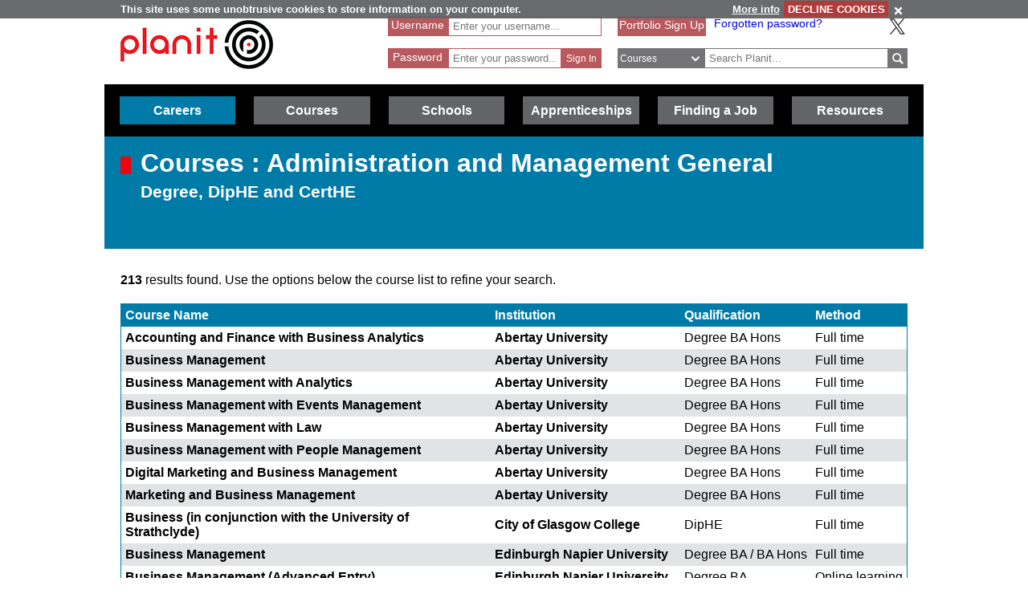

--- FILE ---
content_type: text/html; charset=utf-8
request_url: https://www.google.com/recaptcha/api2/anchor?ar=1&k=6LcjRNsSAAAAAMbFwqEa8QphK9gy0PmIVXpl-zqz&co=aHR0cHM6Ly93d3cucGxhbml0cGx1cy5uZXQ6NDQz&hl=en&v=PoyoqOPhxBO7pBk68S4YbpHZ&theme=light&size=normal&anchor-ms=20000&execute-ms=30000&cb=52tnr2qptmp
body_size: 49398
content:
<!DOCTYPE HTML><html dir="ltr" lang="en"><head><meta http-equiv="Content-Type" content="text/html; charset=UTF-8">
<meta http-equiv="X-UA-Compatible" content="IE=edge">
<title>reCAPTCHA</title>
<style type="text/css">
/* cyrillic-ext */
@font-face {
  font-family: 'Roboto';
  font-style: normal;
  font-weight: 400;
  font-stretch: 100%;
  src: url(//fonts.gstatic.com/s/roboto/v48/KFO7CnqEu92Fr1ME7kSn66aGLdTylUAMa3GUBHMdazTgWw.woff2) format('woff2');
  unicode-range: U+0460-052F, U+1C80-1C8A, U+20B4, U+2DE0-2DFF, U+A640-A69F, U+FE2E-FE2F;
}
/* cyrillic */
@font-face {
  font-family: 'Roboto';
  font-style: normal;
  font-weight: 400;
  font-stretch: 100%;
  src: url(//fonts.gstatic.com/s/roboto/v48/KFO7CnqEu92Fr1ME7kSn66aGLdTylUAMa3iUBHMdazTgWw.woff2) format('woff2');
  unicode-range: U+0301, U+0400-045F, U+0490-0491, U+04B0-04B1, U+2116;
}
/* greek-ext */
@font-face {
  font-family: 'Roboto';
  font-style: normal;
  font-weight: 400;
  font-stretch: 100%;
  src: url(//fonts.gstatic.com/s/roboto/v48/KFO7CnqEu92Fr1ME7kSn66aGLdTylUAMa3CUBHMdazTgWw.woff2) format('woff2');
  unicode-range: U+1F00-1FFF;
}
/* greek */
@font-face {
  font-family: 'Roboto';
  font-style: normal;
  font-weight: 400;
  font-stretch: 100%;
  src: url(//fonts.gstatic.com/s/roboto/v48/KFO7CnqEu92Fr1ME7kSn66aGLdTylUAMa3-UBHMdazTgWw.woff2) format('woff2');
  unicode-range: U+0370-0377, U+037A-037F, U+0384-038A, U+038C, U+038E-03A1, U+03A3-03FF;
}
/* math */
@font-face {
  font-family: 'Roboto';
  font-style: normal;
  font-weight: 400;
  font-stretch: 100%;
  src: url(//fonts.gstatic.com/s/roboto/v48/KFO7CnqEu92Fr1ME7kSn66aGLdTylUAMawCUBHMdazTgWw.woff2) format('woff2');
  unicode-range: U+0302-0303, U+0305, U+0307-0308, U+0310, U+0312, U+0315, U+031A, U+0326-0327, U+032C, U+032F-0330, U+0332-0333, U+0338, U+033A, U+0346, U+034D, U+0391-03A1, U+03A3-03A9, U+03B1-03C9, U+03D1, U+03D5-03D6, U+03F0-03F1, U+03F4-03F5, U+2016-2017, U+2034-2038, U+203C, U+2040, U+2043, U+2047, U+2050, U+2057, U+205F, U+2070-2071, U+2074-208E, U+2090-209C, U+20D0-20DC, U+20E1, U+20E5-20EF, U+2100-2112, U+2114-2115, U+2117-2121, U+2123-214F, U+2190, U+2192, U+2194-21AE, U+21B0-21E5, U+21F1-21F2, U+21F4-2211, U+2213-2214, U+2216-22FF, U+2308-230B, U+2310, U+2319, U+231C-2321, U+2336-237A, U+237C, U+2395, U+239B-23B7, U+23D0, U+23DC-23E1, U+2474-2475, U+25AF, U+25B3, U+25B7, U+25BD, U+25C1, U+25CA, U+25CC, U+25FB, U+266D-266F, U+27C0-27FF, U+2900-2AFF, U+2B0E-2B11, U+2B30-2B4C, U+2BFE, U+3030, U+FF5B, U+FF5D, U+1D400-1D7FF, U+1EE00-1EEFF;
}
/* symbols */
@font-face {
  font-family: 'Roboto';
  font-style: normal;
  font-weight: 400;
  font-stretch: 100%;
  src: url(//fonts.gstatic.com/s/roboto/v48/KFO7CnqEu92Fr1ME7kSn66aGLdTylUAMaxKUBHMdazTgWw.woff2) format('woff2');
  unicode-range: U+0001-000C, U+000E-001F, U+007F-009F, U+20DD-20E0, U+20E2-20E4, U+2150-218F, U+2190, U+2192, U+2194-2199, U+21AF, U+21E6-21F0, U+21F3, U+2218-2219, U+2299, U+22C4-22C6, U+2300-243F, U+2440-244A, U+2460-24FF, U+25A0-27BF, U+2800-28FF, U+2921-2922, U+2981, U+29BF, U+29EB, U+2B00-2BFF, U+4DC0-4DFF, U+FFF9-FFFB, U+10140-1018E, U+10190-1019C, U+101A0, U+101D0-101FD, U+102E0-102FB, U+10E60-10E7E, U+1D2C0-1D2D3, U+1D2E0-1D37F, U+1F000-1F0FF, U+1F100-1F1AD, U+1F1E6-1F1FF, U+1F30D-1F30F, U+1F315, U+1F31C, U+1F31E, U+1F320-1F32C, U+1F336, U+1F378, U+1F37D, U+1F382, U+1F393-1F39F, U+1F3A7-1F3A8, U+1F3AC-1F3AF, U+1F3C2, U+1F3C4-1F3C6, U+1F3CA-1F3CE, U+1F3D4-1F3E0, U+1F3ED, U+1F3F1-1F3F3, U+1F3F5-1F3F7, U+1F408, U+1F415, U+1F41F, U+1F426, U+1F43F, U+1F441-1F442, U+1F444, U+1F446-1F449, U+1F44C-1F44E, U+1F453, U+1F46A, U+1F47D, U+1F4A3, U+1F4B0, U+1F4B3, U+1F4B9, U+1F4BB, U+1F4BF, U+1F4C8-1F4CB, U+1F4D6, U+1F4DA, U+1F4DF, U+1F4E3-1F4E6, U+1F4EA-1F4ED, U+1F4F7, U+1F4F9-1F4FB, U+1F4FD-1F4FE, U+1F503, U+1F507-1F50B, U+1F50D, U+1F512-1F513, U+1F53E-1F54A, U+1F54F-1F5FA, U+1F610, U+1F650-1F67F, U+1F687, U+1F68D, U+1F691, U+1F694, U+1F698, U+1F6AD, U+1F6B2, U+1F6B9-1F6BA, U+1F6BC, U+1F6C6-1F6CF, U+1F6D3-1F6D7, U+1F6E0-1F6EA, U+1F6F0-1F6F3, U+1F6F7-1F6FC, U+1F700-1F7FF, U+1F800-1F80B, U+1F810-1F847, U+1F850-1F859, U+1F860-1F887, U+1F890-1F8AD, U+1F8B0-1F8BB, U+1F8C0-1F8C1, U+1F900-1F90B, U+1F93B, U+1F946, U+1F984, U+1F996, U+1F9E9, U+1FA00-1FA6F, U+1FA70-1FA7C, U+1FA80-1FA89, U+1FA8F-1FAC6, U+1FACE-1FADC, U+1FADF-1FAE9, U+1FAF0-1FAF8, U+1FB00-1FBFF;
}
/* vietnamese */
@font-face {
  font-family: 'Roboto';
  font-style: normal;
  font-weight: 400;
  font-stretch: 100%;
  src: url(//fonts.gstatic.com/s/roboto/v48/KFO7CnqEu92Fr1ME7kSn66aGLdTylUAMa3OUBHMdazTgWw.woff2) format('woff2');
  unicode-range: U+0102-0103, U+0110-0111, U+0128-0129, U+0168-0169, U+01A0-01A1, U+01AF-01B0, U+0300-0301, U+0303-0304, U+0308-0309, U+0323, U+0329, U+1EA0-1EF9, U+20AB;
}
/* latin-ext */
@font-face {
  font-family: 'Roboto';
  font-style: normal;
  font-weight: 400;
  font-stretch: 100%;
  src: url(//fonts.gstatic.com/s/roboto/v48/KFO7CnqEu92Fr1ME7kSn66aGLdTylUAMa3KUBHMdazTgWw.woff2) format('woff2');
  unicode-range: U+0100-02BA, U+02BD-02C5, U+02C7-02CC, U+02CE-02D7, U+02DD-02FF, U+0304, U+0308, U+0329, U+1D00-1DBF, U+1E00-1E9F, U+1EF2-1EFF, U+2020, U+20A0-20AB, U+20AD-20C0, U+2113, U+2C60-2C7F, U+A720-A7FF;
}
/* latin */
@font-face {
  font-family: 'Roboto';
  font-style: normal;
  font-weight: 400;
  font-stretch: 100%;
  src: url(//fonts.gstatic.com/s/roboto/v48/KFO7CnqEu92Fr1ME7kSn66aGLdTylUAMa3yUBHMdazQ.woff2) format('woff2');
  unicode-range: U+0000-00FF, U+0131, U+0152-0153, U+02BB-02BC, U+02C6, U+02DA, U+02DC, U+0304, U+0308, U+0329, U+2000-206F, U+20AC, U+2122, U+2191, U+2193, U+2212, U+2215, U+FEFF, U+FFFD;
}
/* cyrillic-ext */
@font-face {
  font-family: 'Roboto';
  font-style: normal;
  font-weight: 500;
  font-stretch: 100%;
  src: url(//fonts.gstatic.com/s/roboto/v48/KFO7CnqEu92Fr1ME7kSn66aGLdTylUAMa3GUBHMdazTgWw.woff2) format('woff2');
  unicode-range: U+0460-052F, U+1C80-1C8A, U+20B4, U+2DE0-2DFF, U+A640-A69F, U+FE2E-FE2F;
}
/* cyrillic */
@font-face {
  font-family: 'Roboto';
  font-style: normal;
  font-weight: 500;
  font-stretch: 100%;
  src: url(//fonts.gstatic.com/s/roboto/v48/KFO7CnqEu92Fr1ME7kSn66aGLdTylUAMa3iUBHMdazTgWw.woff2) format('woff2');
  unicode-range: U+0301, U+0400-045F, U+0490-0491, U+04B0-04B1, U+2116;
}
/* greek-ext */
@font-face {
  font-family: 'Roboto';
  font-style: normal;
  font-weight: 500;
  font-stretch: 100%;
  src: url(//fonts.gstatic.com/s/roboto/v48/KFO7CnqEu92Fr1ME7kSn66aGLdTylUAMa3CUBHMdazTgWw.woff2) format('woff2');
  unicode-range: U+1F00-1FFF;
}
/* greek */
@font-face {
  font-family: 'Roboto';
  font-style: normal;
  font-weight: 500;
  font-stretch: 100%;
  src: url(//fonts.gstatic.com/s/roboto/v48/KFO7CnqEu92Fr1ME7kSn66aGLdTylUAMa3-UBHMdazTgWw.woff2) format('woff2');
  unicode-range: U+0370-0377, U+037A-037F, U+0384-038A, U+038C, U+038E-03A1, U+03A3-03FF;
}
/* math */
@font-face {
  font-family: 'Roboto';
  font-style: normal;
  font-weight: 500;
  font-stretch: 100%;
  src: url(//fonts.gstatic.com/s/roboto/v48/KFO7CnqEu92Fr1ME7kSn66aGLdTylUAMawCUBHMdazTgWw.woff2) format('woff2');
  unicode-range: U+0302-0303, U+0305, U+0307-0308, U+0310, U+0312, U+0315, U+031A, U+0326-0327, U+032C, U+032F-0330, U+0332-0333, U+0338, U+033A, U+0346, U+034D, U+0391-03A1, U+03A3-03A9, U+03B1-03C9, U+03D1, U+03D5-03D6, U+03F0-03F1, U+03F4-03F5, U+2016-2017, U+2034-2038, U+203C, U+2040, U+2043, U+2047, U+2050, U+2057, U+205F, U+2070-2071, U+2074-208E, U+2090-209C, U+20D0-20DC, U+20E1, U+20E5-20EF, U+2100-2112, U+2114-2115, U+2117-2121, U+2123-214F, U+2190, U+2192, U+2194-21AE, U+21B0-21E5, U+21F1-21F2, U+21F4-2211, U+2213-2214, U+2216-22FF, U+2308-230B, U+2310, U+2319, U+231C-2321, U+2336-237A, U+237C, U+2395, U+239B-23B7, U+23D0, U+23DC-23E1, U+2474-2475, U+25AF, U+25B3, U+25B7, U+25BD, U+25C1, U+25CA, U+25CC, U+25FB, U+266D-266F, U+27C0-27FF, U+2900-2AFF, U+2B0E-2B11, U+2B30-2B4C, U+2BFE, U+3030, U+FF5B, U+FF5D, U+1D400-1D7FF, U+1EE00-1EEFF;
}
/* symbols */
@font-face {
  font-family: 'Roboto';
  font-style: normal;
  font-weight: 500;
  font-stretch: 100%;
  src: url(//fonts.gstatic.com/s/roboto/v48/KFO7CnqEu92Fr1ME7kSn66aGLdTylUAMaxKUBHMdazTgWw.woff2) format('woff2');
  unicode-range: U+0001-000C, U+000E-001F, U+007F-009F, U+20DD-20E0, U+20E2-20E4, U+2150-218F, U+2190, U+2192, U+2194-2199, U+21AF, U+21E6-21F0, U+21F3, U+2218-2219, U+2299, U+22C4-22C6, U+2300-243F, U+2440-244A, U+2460-24FF, U+25A0-27BF, U+2800-28FF, U+2921-2922, U+2981, U+29BF, U+29EB, U+2B00-2BFF, U+4DC0-4DFF, U+FFF9-FFFB, U+10140-1018E, U+10190-1019C, U+101A0, U+101D0-101FD, U+102E0-102FB, U+10E60-10E7E, U+1D2C0-1D2D3, U+1D2E0-1D37F, U+1F000-1F0FF, U+1F100-1F1AD, U+1F1E6-1F1FF, U+1F30D-1F30F, U+1F315, U+1F31C, U+1F31E, U+1F320-1F32C, U+1F336, U+1F378, U+1F37D, U+1F382, U+1F393-1F39F, U+1F3A7-1F3A8, U+1F3AC-1F3AF, U+1F3C2, U+1F3C4-1F3C6, U+1F3CA-1F3CE, U+1F3D4-1F3E0, U+1F3ED, U+1F3F1-1F3F3, U+1F3F5-1F3F7, U+1F408, U+1F415, U+1F41F, U+1F426, U+1F43F, U+1F441-1F442, U+1F444, U+1F446-1F449, U+1F44C-1F44E, U+1F453, U+1F46A, U+1F47D, U+1F4A3, U+1F4B0, U+1F4B3, U+1F4B9, U+1F4BB, U+1F4BF, U+1F4C8-1F4CB, U+1F4D6, U+1F4DA, U+1F4DF, U+1F4E3-1F4E6, U+1F4EA-1F4ED, U+1F4F7, U+1F4F9-1F4FB, U+1F4FD-1F4FE, U+1F503, U+1F507-1F50B, U+1F50D, U+1F512-1F513, U+1F53E-1F54A, U+1F54F-1F5FA, U+1F610, U+1F650-1F67F, U+1F687, U+1F68D, U+1F691, U+1F694, U+1F698, U+1F6AD, U+1F6B2, U+1F6B9-1F6BA, U+1F6BC, U+1F6C6-1F6CF, U+1F6D3-1F6D7, U+1F6E0-1F6EA, U+1F6F0-1F6F3, U+1F6F7-1F6FC, U+1F700-1F7FF, U+1F800-1F80B, U+1F810-1F847, U+1F850-1F859, U+1F860-1F887, U+1F890-1F8AD, U+1F8B0-1F8BB, U+1F8C0-1F8C1, U+1F900-1F90B, U+1F93B, U+1F946, U+1F984, U+1F996, U+1F9E9, U+1FA00-1FA6F, U+1FA70-1FA7C, U+1FA80-1FA89, U+1FA8F-1FAC6, U+1FACE-1FADC, U+1FADF-1FAE9, U+1FAF0-1FAF8, U+1FB00-1FBFF;
}
/* vietnamese */
@font-face {
  font-family: 'Roboto';
  font-style: normal;
  font-weight: 500;
  font-stretch: 100%;
  src: url(//fonts.gstatic.com/s/roboto/v48/KFO7CnqEu92Fr1ME7kSn66aGLdTylUAMa3OUBHMdazTgWw.woff2) format('woff2');
  unicode-range: U+0102-0103, U+0110-0111, U+0128-0129, U+0168-0169, U+01A0-01A1, U+01AF-01B0, U+0300-0301, U+0303-0304, U+0308-0309, U+0323, U+0329, U+1EA0-1EF9, U+20AB;
}
/* latin-ext */
@font-face {
  font-family: 'Roboto';
  font-style: normal;
  font-weight: 500;
  font-stretch: 100%;
  src: url(//fonts.gstatic.com/s/roboto/v48/KFO7CnqEu92Fr1ME7kSn66aGLdTylUAMa3KUBHMdazTgWw.woff2) format('woff2');
  unicode-range: U+0100-02BA, U+02BD-02C5, U+02C7-02CC, U+02CE-02D7, U+02DD-02FF, U+0304, U+0308, U+0329, U+1D00-1DBF, U+1E00-1E9F, U+1EF2-1EFF, U+2020, U+20A0-20AB, U+20AD-20C0, U+2113, U+2C60-2C7F, U+A720-A7FF;
}
/* latin */
@font-face {
  font-family: 'Roboto';
  font-style: normal;
  font-weight: 500;
  font-stretch: 100%;
  src: url(//fonts.gstatic.com/s/roboto/v48/KFO7CnqEu92Fr1ME7kSn66aGLdTylUAMa3yUBHMdazQ.woff2) format('woff2');
  unicode-range: U+0000-00FF, U+0131, U+0152-0153, U+02BB-02BC, U+02C6, U+02DA, U+02DC, U+0304, U+0308, U+0329, U+2000-206F, U+20AC, U+2122, U+2191, U+2193, U+2212, U+2215, U+FEFF, U+FFFD;
}
/* cyrillic-ext */
@font-face {
  font-family: 'Roboto';
  font-style: normal;
  font-weight: 900;
  font-stretch: 100%;
  src: url(//fonts.gstatic.com/s/roboto/v48/KFO7CnqEu92Fr1ME7kSn66aGLdTylUAMa3GUBHMdazTgWw.woff2) format('woff2');
  unicode-range: U+0460-052F, U+1C80-1C8A, U+20B4, U+2DE0-2DFF, U+A640-A69F, U+FE2E-FE2F;
}
/* cyrillic */
@font-face {
  font-family: 'Roboto';
  font-style: normal;
  font-weight: 900;
  font-stretch: 100%;
  src: url(//fonts.gstatic.com/s/roboto/v48/KFO7CnqEu92Fr1ME7kSn66aGLdTylUAMa3iUBHMdazTgWw.woff2) format('woff2');
  unicode-range: U+0301, U+0400-045F, U+0490-0491, U+04B0-04B1, U+2116;
}
/* greek-ext */
@font-face {
  font-family: 'Roboto';
  font-style: normal;
  font-weight: 900;
  font-stretch: 100%;
  src: url(//fonts.gstatic.com/s/roboto/v48/KFO7CnqEu92Fr1ME7kSn66aGLdTylUAMa3CUBHMdazTgWw.woff2) format('woff2');
  unicode-range: U+1F00-1FFF;
}
/* greek */
@font-face {
  font-family: 'Roboto';
  font-style: normal;
  font-weight: 900;
  font-stretch: 100%;
  src: url(//fonts.gstatic.com/s/roboto/v48/KFO7CnqEu92Fr1ME7kSn66aGLdTylUAMa3-UBHMdazTgWw.woff2) format('woff2');
  unicode-range: U+0370-0377, U+037A-037F, U+0384-038A, U+038C, U+038E-03A1, U+03A3-03FF;
}
/* math */
@font-face {
  font-family: 'Roboto';
  font-style: normal;
  font-weight: 900;
  font-stretch: 100%;
  src: url(//fonts.gstatic.com/s/roboto/v48/KFO7CnqEu92Fr1ME7kSn66aGLdTylUAMawCUBHMdazTgWw.woff2) format('woff2');
  unicode-range: U+0302-0303, U+0305, U+0307-0308, U+0310, U+0312, U+0315, U+031A, U+0326-0327, U+032C, U+032F-0330, U+0332-0333, U+0338, U+033A, U+0346, U+034D, U+0391-03A1, U+03A3-03A9, U+03B1-03C9, U+03D1, U+03D5-03D6, U+03F0-03F1, U+03F4-03F5, U+2016-2017, U+2034-2038, U+203C, U+2040, U+2043, U+2047, U+2050, U+2057, U+205F, U+2070-2071, U+2074-208E, U+2090-209C, U+20D0-20DC, U+20E1, U+20E5-20EF, U+2100-2112, U+2114-2115, U+2117-2121, U+2123-214F, U+2190, U+2192, U+2194-21AE, U+21B0-21E5, U+21F1-21F2, U+21F4-2211, U+2213-2214, U+2216-22FF, U+2308-230B, U+2310, U+2319, U+231C-2321, U+2336-237A, U+237C, U+2395, U+239B-23B7, U+23D0, U+23DC-23E1, U+2474-2475, U+25AF, U+25B3, U+25B7, U+25BD, U+25C1, U+25CA, U+25CC, U+25FB, U+266D-266F, U+27C0-27FF, U+2900-2AFF, U+2B0E-2B11, U+2B30-2B4C, U+2BFE, U+3030, U+FF5B, U+FF5D, U+1D400-1D7FF, U+1EE00-1EEFF;
}
/* symbols */
@font-face {
  font-family: 'Roboto';
  font-style: normal;
  font-weight: 900;
  font-stretch: 100%;
  src: url(//fonts.gstatic.com/s/roboto/v48/KFO7CnqEu92Fr1ME7kSn66aGLdTylUAMaxKUBHMdazTgWw.woff2) format('woff2');
  unicode-range: U+0001-000C, U+000E-001F, U+007F-009F, U+20DD-20E0, U+20E2-20E4, U+2150-218F, U+2190, U+2192, U+2194-2199, U+21AF, U+21E6-21F0, U+21F3, U+2218-2219, U+2299, U+22C4-22C6, U+2300-243F, U+2440-244A, U+2460-24FF, U+25A0-27BF, U+2800-28FF, U+2921-2922, U+2981, U+29BF, U+29EB, U+2B00-2BFF, U+4DC0-4DFF, U+FFF9-FFFB, U+10140-1018E, U+10190-1019C, U+101A0, U+101D0-101FD, U+102E0-102FB, U+10E60-10E7E, U+1D2C0-1D2D3, U+1D2E0-1D37F, U+1F000-1F0FF, U+1F100-1F1AD, U+1F1E6-1F1FF, U+1F30D-1F30F, U+1F315, U+1F31C, U+1F31E, U+1F320-1F32C, U+1F336, U+1F378, U+1F37D, U+1F382, U+1F393-1F39F, U+1F3A7-1F3A8, U+1F3AC-1F3AF, U+1F3C2, U+1F3C4-1F3C6, U+1F3CA-1F3CE, U+1F3D4-1F3E0, U+1F3ED, U+1F3F1-1F3F3, U+1F3F5-1F3F7, U+1F408, U+1F415, U+1F41F, U+1F426, U+1F43F, U+1F441-1F442, U+1F444, U+1F446-1F449, U+1F44C-1F44E, U+1F453, U+1F46A, U+1F47D, U+1F4A3, U+1F4B0, U+1F4B3, U+1F4B9, U+1F4BB, U+1F4BF, U+1F4C8-1F4CB, U+1F4D6, U+1F4DA, U+1F4DF, U+1F4E3-1F4E6, U+1F4EA-1F4ED, U+1F4F7, U+1F4F9-1F4FB, U+1F4FD-1F4FE, U+1F503, U+1F507-1F50B, U+1F50D, U+1F512-1F513, U+1F53E-1F54A, U+1F54F-1F5FA, U+1F610, U+1F650-1F67F, U+1F687, U+1F68D, U+1F691, U+1F694, U+1F698, U+1F6AD, U+1F6B2, U+1F6B9-1F6BA, U+1F6BC, U+1F6C6-1F6CF, U+1F6D3-1F6D7, U+1F6E0-1F6EA, U+1F6F0-1F6F3, U+1F6F7-1F6FC, U+1F700-1F7FF, U+1F800-1F80B, U+1F810-1F847, U+1F850-1F859, U+1F860-1F887, U+1F890-1F8AD, U+1F8B0-1F8BB, U+1F8C0-1F8C1, U+1F900-1F90B, U+1F93B, U+1F946, U+1F984, U+1F996, U+1F9E9, U+1FA00-1FA6F, U+1FA70-1FA7C, U+1FA80-1FA89, U+1FA8F-1FAC6, U+1FACE-1FADC, U+1FADF-1FAE9, U+1FAF0-1FAF8, U+1FB00-1FBFF;
}
/* vietnamese */
@font-face {
  font-family: 'Roboto';
  font-style: normal;
  font-weight: 900;
  font-stretch: 100%;
  src: url(//fonts.gstatic.com/s/roboto/v48/KFO7CnqEu92Fr1ME7kSn66aGLdTylUAMa3OUBHMdazTgWw.woff2) format('woff2');
  unicode-range: U+0102-0103, U+0110-0111, U+0128-0129, U+0168-0169, U+01A0-01A1, U+01AF-01B0, U+0300-0301, U+0303-0304, U+0308-0309, U+0323, U+0329, U+1EA0-1EF9, U+20AB;
}
/* latin-ext */
@font-face {
  font-family: 'Roboto';
  font-style: normal;
  font-weight: 900;
  font-stretch: 100%;
  src: url(//fonts.gstatic.com/s/roboto/v48/KFO7CnqEu92Fr1ME7kSn66aGLdTylUAMa3KUBHMdazTgWw.woff2) format('woff2');
  unicode-range: U+0100-02BA, U+02BD-02C5, U+02C7-02CC, U+02CE-02D7, U+02DD-02FF, U+0304, U+0308, U+0329, U+1D00-1DBF, U+1E00-1E9F, U+1EF2-1EFF, U+2020, U+20A0-20AB, U+20AD-20C0, U+2113, U+2C60-2C7F, U+A720-A7FF;
}
/* latin */
@font-face {
  font-family: 'Roboto';
  font-style: normal;
  font-weight: 900;
  font-stretch: 100%;
  src: url(//fonts.gstatic.com/s/roboto/v48/KFO7CnqEu92Fr1ME7kSn66aGLdTylUAMa3yUBHMdazQ.woff2) format('woff2');
  unicode-range: U+0000-00FF, U+0131, U+0152-0153, U+02BB-02BC, U+02C6, U+02DA, U+02DC, U+0304, U+0308, U+0329, U+2000-206F, U+20AC, U+2122, U+2191, U+2193, U+2212, U+2215, U+FEFF, U+FFFD;
}

</style>
<link rel="stylesheet" type="text/css" href="https://www.gstatic.com/recaptcha/releases/PoyoqOPhxBO7pBk68S4YbpHZ/styles__ltr.css">
<script nonce="rFJVwybqLD_cGDV_YeEVIg" type="text/javascript">window['__recaptcha_api'] = 'https://www.google.com/recaptcha/api2/';</script>
<script type="text/javascript" src="https://www.gstatic.com/recaptcha/releases/PoyoqOPhxBO7pBk68S4YbpHZ/recaptcha__en.js" nonce="rFJVwybqLD_cGDV_YeEVIg">
      
    </script></head>
<body><div id="rc-anchor-alert" class="rc-anchor-alert"></div>
<input type="hidden" id="recaptcha-token" value="[base64]">
<script type="text/javascript" nonce="rFJVwybqLD_cGDV_YeEVIg">
      recaptcha.anchor.Main.init("[\x22ainput\x22,[\x22bgdata\x22,\x22\x22,\[base64]/[base64]/[base64]/[base64]/[base64]/[base64]/[base64]/[base64]/[base64]/[base64]\\u003d\x22,\[base64]\\u003d\x22,\x22w5xbw5/Ct0nCvkEVIw7DpsKAZsKsw6U7w5rDgWDDk1QXw5LCrHbCusOKKGcgBgJ4QljDg1h8wq7Dh0nDp8O+w7rDphfDhMO2X8Kywp7CicOyAMOIJTXDjzQiQsOVXEzDlMOSU8KMMsKmw5/CjMKzwoIQwpTCnWHChjxKUWtMfkTDkUnDnsOER8OAw5LCosKgwrXCsMO8woV7cmYLMj4BWHcnc8OEwoHCpR/[base64]/DnTCpMKpXlPCrcK1a8KfdcO1woh5acKOaXIDw4HDl0rDjgw4w5UPRQ5Yw6tjwqLDiE/DmQ4oFEV9w7vDu8KDw5Ixwoc2OsK0wqMvwrfCg8O2w7vDqxbDgsOIw5fCnlICEAXCrcOSw7NpbMO7w69Tw7PCsSFkw7VdRld/OMO0wo9LwoDCiMKew4pue8KfOcObTcKDInxkw6QXw4/CmMOBw6vCoWTCpFxoaUoow4rCng8Jw69pDcKbwqBJdsOIOTpgeFALQsKgwqrChRsVKMKxwoxjSsOqAcKAwoDDl1Eyw5/CvMKnwpNgw7YhRcOHwqHCtxTCjcKpwrnDisOeb8KmTifDuhvCnjPDt8KVwoHCo8Oaw61Wwqs9w6LDq0DCmMOKwrbCi3PDiMK8K2cGwocbw717ScK5woIBYsKaw5TDiTTDnFzDjSgpw6tqwo7DrS7DlcKRf8OlwoPCi8KGw48vKBTDhA5Cwo9/[base64]/DjMO0w59bw7I5wpJ0wr5Jw6LCun5ew7JLDi3CmcOlXsOKwrp+w5PDkxZew7dEwrrCogDCrQzCs8K1wqNsPsOJE8K5JSLCtMK/RMK2w5BFw6XCmDl1w6wZA0/Dqz95w68hODZtZ2DClsOrwqrCvsOwVhR1wqTDuVM1QsOYHxNHw4dVwr3CvWjCpW7DhG7CmcOxwrMkw7lhwo/ClMO/Q8O3ZRLCkcKNwoA6w6lVw5dbw79/wpM1w4RLw4UaMGpvw5EQM0MscRrCg0ARw7jDucK3w5LCrMKbasOWKcKpw5Vjwq1LTkDCkRAuNFovwq/Dn08Aw4TDicKdw4oIdRkAwqjCucK1Z3DChsOAFsKiMyTDh0E6DhzDusOdRW9lUsKYEnbDicKAd8KLVQPCr1sUwofCmsOHB8OAw4nDjDnCssKpakrCrEwdw5tCwpRgwqtAbsOQJ2cIXBosw54mFjTCrMK8WsObwr7DrMKEwqpLXwvDnVzCpXdCZU/[base64]/CknnDgcK2FBl1wqvCtHhWwp7DvS5tWFTDiDzCgxzCm8O1wqjDo8OEWUbDpjnDjMO+Jz1lw4XColp4wo0QY8KUEsOCaDh0wqVDVMKmIEE1wowOwoLDqcKqHMOLXQnCkxvCv2nDgVLDjsOkw6XDqcOzwq9CMsO9GAR2SnM1MCnCnmXChwfCqnTDvlY/LcK8NcK0wqzCqD3DrVDDmMK1fDLDsMKJGMODwrnDpMKweMO2O8KQw68jL0l8w4HDvGnClsKQw5rCqR/Ck1TDqzVow4HCu8ORwo4/[base64]/[base64]/[base64]/w6hUCMKTw67CtCISfz7ChcKqVhvCv8Oqw4oSJBdtL3HDjW/CmMKYw4DDh8KME8O1w4QtwrrCl8OIK8ODccKxG30zwqhLd8O/w60zw6fCoH3CgsKpAcK0wp7Cm2bDmmLCjcKBYUpUwrwBUx3CtU/ChD/CpsKwBiltwoTDglbCn8OYwr3DscKMNSkhesOdwojCry7DsMOPCU1Bw7Iow4fDglPDnC1NKcK6w4fChsOjAkXDp8OYZB/[base64]/CtMOHwqF4wqtVSCQMTGs0W0nCni4QZ8KQw7HClAM4JgXDtTUjRcKvwrDDo8K7csKUw61BwqsHwpfCljRbw6ZsIRxQWwlGEcOsV8O3wqJ4wrfDi8KqwqVSLMKFwqFDK8KuwpwxAgUKwq5sw5HCpsOmMMOuw6jDo8Olw47ClMO3QW0BOwLCtxdUMsO/[base64]/Dr8OMZllSQHBowpzCoAtYwqgFw6h0w7YTw7gOSSXCkWggScOcw7vCiMOkbsKRdC/DslMRw6YmwrLCjMOadEl3w4/DncKUFVrDhMKvw4rChWDCj8Kpwp8REcK2w49acQzDtsKKwr/DtjjCiGjDscOAHGfCocOTQTzDjMK2w5B/wr3CmylEwpTCrkLDohfDvsORw7DDq00swrTDn8K/w7TDhSnDpsK1wr/[base64]/[base64]/Cv0kPw7vCrcORQCFHwpgLVcOtDcKmwplMAEPDtGAeUsO0DAHDn8KsAsKmU1rDh1PDrcOveygGw6pAwq7DlRnCmxrCpyjCmMKRwqjCmMKQesO7w5hEBcORw7wUwqtKQMOtVQXCixllwqLDnsKaw4vDl2rChlrCvhVBFsOKd8KhTS/[base64]/DpMORZMKZw4HDjE5sKCzCusO8S2XCjkhIw4zDu8KTc23DnsOHwoJDwokGOMKLE8KofEXChFnCogAmw6p0SXHCnMK3w5DCosOsw6fCn8O4w4ApwpxDwoDCuMOpwoTCgMO/w4ERw7fCmlHCo1Flw7HDnsOpw6rDicOdwqrDtMKcD2XDg8KPVU1WJsKLL8KlXC7CpMKSw7x8w5LCv8ODwo7DlxUCbcKNAcOjwqnCrcK/EzbCvwQBw6jDucKnwrLCn8KNwpIAw5IGwr/Cg8Opw6rDlcOYA8KqRSbDisKZCMKXCETDnsKlJl7CkMOgYmrCmcKIf8ObasKLwrwsw6gwwq1Mw6rDpzvDhcKWXcKuw5XCpw/DgiFjEgfCsAdPSnPDqhjCoUnDtjvDj8Kcw61nw5fCpsOBwooOw4UleEplw5UYKsOYN8OuNcKJw5cgwrESw7vCpyDDpMKybMKWw4vCo8KZw4N0RUjCkx3CocOswprDhz9bTgVbwqleIcKMw7ZJDMO9wrtswpNVXcO7Ag9lwr/Dq8OHNcObw6IUQjrChV3CrFrDoyohfhDCpS/DtcOJbngJw4R/w5HCr0VsAxsyTcKcPwzChMK8ScOZwpJ1YcOXw5Ihw4zDqMOOwqUtw48Uw4E3csKDw6EcE0XDmAF9wo8aw5vDmcOEfzsKU8OHPzTDkDbCuTFmFxsxwpp1wqbCrB3DvgzDvEAiwrfCjD7DlkJgw4hXwrPClHDCj8K1w54lBmYBNMOYw7/ChcOKwqzDosKHwoLCtEMqcsO+w7RZwpDDp8K4MBYhw7jDhBMrS8K6wqHDpcOkIsKiwrUvL8O7NMKFUjJTw5QOLsOiw7rDilTClMOwaWcWdgVGw6rDhkkMwqrDkB5OAcKpwq5wbcO3w6/DoGzDvsOSwoXDtWJnBw/DscOsaFnDsUgELB/DncKlwqjDmcOgw7DClT/CsMOHMA/[base64]/[base64]/ChcOufDXDlgx6wqzCjn8nwoxWw7HDqMKdw7IHBMOEwrHDmUTDmmDDusKscU1lVcKqw4XDm8K3Tkh5w6fCpcKowrZ/GsOVw6/DrXZRw5/DmgxqwpLDlywgwrRWH8OlwoQnw4dJCMOhf27CripYW8K6worClcOrw4fClMOlw4g+TTDDn8OWwrTCkzNVecOaw41jTMObw5NETcOdw4fCgAtnw7NowovClwEdcMOSw6zCvMOTBcKswrHDj8KOW8OywrfCuSFMWWEiYQ7CpsOTw49fMsO2IQVJw5TDnU/DkTHDkVcmU8K5w5xAbsOpwqNuw7TCt8OYakDDpcO9JFXCllXDjMKcGcO6wpHDl1oQw5XCssO/[base64]/Ct0vCjXpxSQ4iwrsIOy8rwo/Cn8OSwq9aw4Yiw6/DjMKSw7AFw5oSwrzDlArCtz/DnMKdwqnDpyTCi2fDnsO4wqAuwoNkwoRaNsOvwozDrjZVZsKtw5UWcMOhJMOYScKkc1FyMMKwVMO+ZVMcZFxlw6JGw67Donhka8KII2BNwqQ0GkbCvgXDjsOYwqdowpDCtcK3wp/DkVfDimQbwrcHYcO5w4Jsw7XDtMOxDsKHw5XCpzoIw58lLsKqw4kNZHI1w4rDvsODIMOYw4NeYg/Cn8K0aMOpwovCgMOLw4oiA8KNwpXCrcKkZsK7RyHDt8OwwrXChjbDuDzCicKKwo3CkMOIX8OVwrPChsKLcnXClmDDvzLCmcO7woFZwq/DtCsjwoxCwrROTcKvwpPCtz7Dj8KLPcKALzNfVsKyEBLCusOoIztBBcK0AsKZwpRtwr/CkRpiP8OFwos3bCvDjMK6w63CnsKQwrlhw4jCvWA2WcKRw6hrORLDh8KHXMKpwpvDtMOvQMOMa8KRwoETSUgPwqnCsTAIbcK+w7nCoA1HIsO0w69AwrYsODc4wo16ECk0wpg2w5o5fUF1wojDnMKvw4M+wod4Ll/DuMOAIwzDlMKVH8OfwrXDtg0lYsKIwpZYw540w41pwrICbm3DlTbDrcKTHMOIw442VsK2w6rCrMOmwq1vwoIfTjM+wqbCpcOaLCEeVi/Cm8K7wrg3w5dvXVlbwq/DmsOcw5XCjEnDrMONw4wwLcKPVX5uLTpjw4HDpm/CocOjW8Ouw5c/[base64]/Clg/[base64]/DssKowoVNw5V1GsOpUh1Bw5zDnMOUEmXDvmjClwpGa8Ojw71HH8OMZHkzw73DpwdOZMKNTMOawpfDpsOIH8KSw7zDmUTChMOlBmMkcRB/[base64]/Dkg/ClMOQw6LCrcOACgrCkxM0fsOAMSLCgMOTP8OLWGbCu8Oqe8OTB8KGwo3DkwUFw7k+wprDjcOjwrN9fBzDscO/w6obChVyw4IxEsOzNAHDsMO8EnFhw5vCu2sROsOaS2jDi8O2w4zClgTClUHCrcO/w57CgUQSQMKLNmHDlEzDpsK3w7NUwrDDu8KcwpAGHCHDihdHwrk+TMKgcSxPDsKzwptYHsOBwqPCo8KTE3zDpsO8w7LCgjXClsOGw4/CicOrw580wr4hbwIRwrHCrClaY8Ohw5LClMKwZ8O5w5fDgMKawqRxUXRHH8KrasKAw4dALcOMHMKUDsOQw7LCqVrCoHbCusKhwo7CtcOdwrp8M8KrwobDj2lYGizChiQJw7Q5wpQDwp3Cgk/DrcOKw4PDp3FjwqXCqcOEBiHCl8Otw6tbwrPDtzp1w5RJwrMBw64zwo/DgMO4csK2wqwowoBGG8K3I8O1VjLCnEnDgMO0V8K1c8K1w4xuw7JyNsOmw7g/wo9jw5IvIcKow5DCocOwd1UYwq8MwoLCmcKCJsObw6XCi8KmwrJuwprDoMKkw4fDlMO0EygewpJ/w6AwFRBMwr57J8OTNMOAwopnw4pPwrLCtsKWwpcsNsKnwrjCvsKTHRrDssK2azZOw5xxEUDCicO4GMO1wrPDp8KGw7vDtygEw67CkcKGwoQ+w4jCoAjChcOpwrLCosOGwq82NSfCpSpcecO/[base64]/wroIw6rDjMO9wr4gQsO+w6ggw4bCkjdjwrHDlhLDpMONQAtqwrdYMB1Rwq3CjzjDo8KIAMOMDz0OJ8Oiwp/DhlnCs8KMdsOWw7fCugzCvWYicMKEGkLCscKywq8swqTDgUXDqFEnwqVDLnfDgcKZIsKnw7zCmipSWh15S8KZVcK3Ik/CqMOBHsOWw7tPQ8OYwp9RfcORwo8sRUXDjcOdw4jCocOPwqE4TSlhwqvDo1IbeX3CgSMIwolTwpXDrFJcwqI1Ww0ew6Amwr7CgsKww5HDoQxowowEJ8KWw5MJM8KAwpvDvMKLScKjw6AveEMuw6rCpcOhVw/DvsKKw6J4w7jDgHo1wqtHQcKywq7Ct8KHCMKfEDXCp1ZDWVTDkcK9JX3Dr3LDkcKcwr7Dt8Odw7Q8SBjCqzLCmwUxw7xDEMKiVMKOL1zCrMK3wqQKwoBaWHPCs2PCocKqOy1ILl8FNlfDh8KxwqAnwo7Ci8ONwoIsWzwsKV8FfMO7U8Ozw4NzR8KZw6QXwohRw4zDrz/DlznCpMKbQV8Cw4bCiihUw5XChMKew5YIw7ReF8Kowp8pEMOEw4caw5XDqMOPRsKPw7jDtsOjbMKmI8KGfcOSMQ/ClATDiztTw7TCtzNYPiXCo8OVNcOqw4tiw68EXcOJwprDmsKdTzjCvgpbw7HDvDbDmQZwwqpew5rDj1AlMDk5w5rChHhOwpzDnMK7w7IJwps5w5/[base64]/CmcKSw7HCtkk4CsKoSD/DrcOmw4zCkSrCnw/[base64]/DnMK/cm0Pw6LCrsOhw784cxl7Z2nCrRxpw63CgsKPf0HCiHhaDBfDuXLDj8KCOl9aHH7DrW1/w5k/woDCnsOjwpfDonvDusKeFcO4w7rCtUAvwq7DtGfDplwaDFbDuihWwqwDPMOWw6ArwohFwrUhw78Fw7NGIMKOw6wIw43Dtjg/IRHClMKATcOzIsODw748O8OoPwfCinMNwprCnB3DiEB9wokxwrsKACk4DR7CnhnDhMOMQcO9fwPDg8K6w4dyDRZsw73CnMKtYj3Dqjt0w7DCk8K2woXCk8KXZcKgfhRbf1VBwpIFw6FQwpVXw5XCtETDsQrDsExtwpzDlFF3w6xOQWoHw6HCuDjDm8KLLRcLEVfDj2/[base64]/DpRI2woEkPMOew6LDi8Oqw4/DlsKPJVTCmAE8w4LDsMOGFcO4w58rw5jDuQfDnXjDi3HCtn98DcOLakHCmh5zwo3CnSMSwqw/[base64]/Di17Cr314IsO1wonCk0XDoEwRLkHDiEHDusKewpk9LxUtUsOiA8KPwpfDpsKULwzDuUfDgMOoM8KDwonDlsK9I2zCk13CnBktwr7DtsOXJMOwICxcX3DCt8K7OsOfCMKkDXnDs8KuKcK0GxDDtj3DmsK/HsK/wrMrwozCk8Oxw6XDrBUSHnfDtWEpwpjCnMKbRcKVwqDDrBDCnMKgwrrDksKmO1zCucOIPhsQw7s2QlLDocOJw63Dh8O+G31Pw4wLw5bDiV9/w48Scl/CrQxJw4DDvH/ChwPDucKGfCPDr8O9woTDkMKDw44RTwgnw5MLCcOcRsO2J3DCmMKTwqjCtsOkEMOWwpV2BcOjwovClMOpw4cqMsOXAsOGQEbClsOjwrJ9wpEZwq/CnETCvsOfwrbCuDnDvMKtw5zDo8KdFMOHY2xMw5nCoxgIYMKuwqLDmMKiw6nCr8KCCcKKw5/DgMKeGsOkwq3DtMK6wrHDsDQ1KEcNw6fCtgbCtFR+w6oJF2ZbwoEpQ8OxwpItwqXDpsKdL8KmNHRkdnjCg8OyCxpXesO2wr08B8OWw5jDsVY5acK4F8Odw6TDkT3DjMOlw7xNLMOpw77DuyJdwozCisOowplwIyZJaMOwWAzCjnYGwrY6w4DChSzCiCnDp8K7wo8pwp/[base64]/DuxHDkQEsccKVwq0yw75GZMKJwrRMasKMw4fDh29YBWvDsQAZFFIywr/DvCPDm8Kuwp3Cpl5ZYMKJb1nDkwvCixvCkjTDiknClMK7w5jCjxJ/wqkVIMOhwoHCoWnCnMO2eMOZwrLDm3VgY2LDisKGwobCmWVSK2bDt8KLJsOkw7N6wp3DhcKtQEzCv27DpRXCk8KzwrLDvVdpV8OBPcOvG8KCwrdVwprDmjHDo8O6w6YJBMKyQMOdbsKSbMK/w4FGw71ewqBwd8OMwq7Dk8Kbw7FxwrXDt8OZw7Zfwp86wo0nw6DDjl5Gw6M5w6XDr8Khwr7CgjXCt2fCgADCmTHCqMORwovDuMKnwpFmAREnD2I3SjDCpwnDvMKww4PDm8KFZ8KPw4xxOxHDjE4wbwnDhQAMGMKlKsKReW/ClETDpVfCki/DhUTCqMO7OCV6w6vDscKsOGnDusOQbcKXw4IiwqPDncKWw47Cs8Ocwp/CssOgMMOQC17DqMOGEEU9wr7CnATCpsOzVcKLw7ELw5PCicOEw4N/wp/CiEkHGcOUw5wJU3o+XUAnSnMSXcOTw49CSAfDp2PDqTMlXUvCmcOgw5trR3JKwqsPXgddIxBww7pSwos4wrYuw6bCownDlhLCvT3CtGDDq3I6TwM5dCXCixxdQcO+wrfDqj/[base64]/DgwDCu8Kmw7/DrnjDnMKrTj3Cr8KYwq3CrmfDgCnCrwQhw4clFcOOXMOGwoXCpQfCr8OHw7kPQ8KQw7jClcOLVkAfwobDiH/CkMKXwqJqwrlGF8KjAMKaB8O5QS00wppbNcOFwrTCoWrDgRB2wpzDs8KHGcKrwrwIRcK/JR4qwo8uwrwWbMOcL8KyWcOuYUJEwpDChsONNHQCQXAJQ0IMNkrCjl9fBMO7UsKowr/Dr8OGPxhDYsK+KioYKMKdw7XDr3p6wo9wJ0jCkmQtU2/CmsKJw6XDjMKBXlbCoHgBJgjCiGnCncK3Mk/Dmloxwr7CpcKUwpXDpB/[base64]/DhcOAwqrCtMOpTMOCwpfCoj3Dqm3DujQNw4ptwqnDuFsJwrfClcKGw7HDokh9JyQhGMOySMK/TcO0YsK4biBIwqJvw5Ymwr5jKlTDmwt8HMKKJ8Kzw68vwrXDlMO1YkDCkxYmw5E/wrLCnxFwwq1+wqhfPVTCjwZ/JBtrw5fDnMOKSsKeLBPDmsONwoJ7w67Dm8OFCcKJwr5nw6Y7FkAwwoZ7OlPDvjXCmQPDqlHDqh3Ds0Z7wr7ChDHDsMO5w7zCvyDCoMObPVtRwoMrwpI/[base64]/IC7DvMKfw5jDgcKBGcOvYcOPwrnCnzfDqgVGRSjDqsKUVMOzwrvCtRHDusK5wq8bw7PCi3zCinfClsOJa8OFw6s+VcOcw7DDs8KKw7xXwpnCum7CuC0yFnluSH8nQ8KWKl/Con3Dm8OCworCnMO0w711w4bCiCBSwr10wr7DisKnQDVmR8KQWMO+H8OgwpXDucKdw7zCuW3ClShrRcKvFsKoBcODCMK1w67ChmsswpzCnntkwo81w4gLw5/DncKMwo/[base64]/[base64]/DsGE+woXCvTtoFiXDp8Oew4sPw6FPERfCoW1/wpXCnGQRTnvDhcOow6/DnhdtaMKYw4c3wpvClcK9wq3DgMOOGcKKwpUaOsOYeMKqSsOjF1omwqnCm8KNFsKRdABNIsOqA2fDjcOtw7sZdAHDk0nCoT7Cm8Ohw7fDtVrCtALCr8ObwqMww7JDwoggwr3CtMK/[base64]/DtsK6B8ObDsOowoIPDEvCnVcXREZKwrjCmSpZAsK/w4LDgBLCisOGwrAaAQHDsk/[base64]/w7zDk8O3IjXDt8Oyw7XDg8KoDTo7wovCh2bCmXIdw6oNIsKvw5sRwrgWXMKswpfCvi3CjVRnwpTDsMKNJgrClsKzwpQofsKiHT3DlBHDksO/[base64]/DtD4zwpwNwozDuMOQw4Utw4HDt8OUe3cjwqRWLhxPwrPCrFpEccOwwoTCokt3QmTCg2pxw7XCpl88w5/[base64]/[base64]/XGjDucK5wrN1L8OMw6/DqsKfWHLCiC7DqcOvJ8KYwqM2wrXCrcObwoHDvsKRVsORw7PDo04WS8KVwq/Cs8OVPnPDnVFjM8OjJ0pEw6XDjsOSf3/DpFIJd8Okw6dVX2FxWCnDjMKcw4UERMO9A1bCnwfDg8K1w61CwqQuwrfDvXbDqEo9wqXCm8Ouw7lNP8ORDsOROnXCrsK1J3wvwpVwelodRG3Cv8Kbwqh6WXRjTMKawoXCtA7Dp8KAwqciw6RCwofCl8K/ABdoUcOTfUnCqw/Dk8KNw5tcLiLCtMK3VTLDrsK3w6FIw45OwoRUHUvDm8OlD8K+aMKXfnZSwpTDr1F4NAzCmFx8McK/DQ9WwrnCrcKpPWrDjMKeCsOfw7/CtsKCHcKmwrEaw5TDkcOgJsOUw5DCusKqbsKHembCsDfCuz4eUcOgw4/Dp8OSwrANw7I2csK3w7xKZz/DsA95ccOzGcKaSzETw7llcMKwWMKhwqjCrMKawoVddD/CvsOTw77CgzHDggvDrcOMPMKOwr/Di3nDoEvDlEfCkFg/[base64]/DqwrCvMKiAMOtwrYcU8KGbMOYw4DDgw9PEFo+I8Khwrcrw6R+wqx7w6zDmBHCkcO9w6gyw7zCtWo1woYwXsOIBUfCgsO3w73Dng/CnMKPw7rCoSdZwqZ7wow9w6N3wqohBsODHmnDlEDDtMOkACLCrsKzwqvDvcKrUTUPw6HDozMRdC3DlzjDukZ7wq9RwqTDr8KqGWpIwrMhQMKqRzDDqUUcbMKRwoHCljHCrsKcwpQtdSLChHpPMVvCsGw+w6/Cv0tYw5TCrcKNaW/Dn8OMw5bDsXtbE2Efw6VKOzXCoU9pwozDj8KTwqDDtjjCksKbc17CnX/Cm3dRTw0xw7IISsOkLMKAw7rDhA/DgnXDlF5hb38YwrgABMKpwqFiw5sMa2huM8O7el7CgMOvXHw5wovCmkvDp0nDpyLCqhlhRmNew4tCw4DCm1zCuGTDmcOTwpE7wr/Cr0IEOAkRwoHCrzkmKzwuMCPClMOLw70Swq4nw6UAPMONAMKTw5ofwqgmQzvDn8Omw7Zjw5DCmC4Vwr9/b8KQw6LCh8KMQcKVHVnDvcKnw6nDrQJPfWo/wrIpDMK0McK0WjnCscOHw7bCksOfAcOkankuAQ1kwrnCrAU0w4/DuEPCung0w4XCt8Ozw7TCkBvClMKHQGENCMK3w4TCnUICw7rDmMKHwr3CqcK0SQHDl0YZMH5mKVHDpivDimHDmGBlw7Yvw6bCv8O4TnR6w6zDp8OawqRlX2fCnsKxC8O9FsOrPcK7w4kmA284w7Zgw7bDnQXDnsKAa8OOw4TDq8KNw5/DvyVRTEJbw6dZC8KTw4gzBAbDv1/CjcK0w5nDs8KXwoXCn8KlHSrDs8Kmw6LCtnTCh8OuPinCs8OWwqPDrWjCtRNSwrU7wpnDvMOOU3lHHXrCkMOaw6fCr8KzU8OaDcO5NcKvZMKFEcOHSAjCoVJLP8K2w5vDu8KEwrnCq08cMsKzwoXDkcOnGFcPwqTDuMKSJXXCvHBfci/[base64]/CpMO9woZdwrPDjxjCrMO1woLCn8OzW3lTwoDDssKic8Ohw7fDiU3CuF7CkcOXw7fDvsKWOkbDiH3CgW3DvsO/QMO5VhlOXVpKw5TCjVMcwr3DtsKCPsOfw4TDlRRAw6ZPLsK/[base64]/DsMK9bsKDSsO5wrbDmcOocS7DsMOtJyQvw7nCgcK1b8KfJGDDrsKOXC3CksKUwoJ+w6ldwprDgMKBdGR5JsOERF7DvkskB8KTNjvCscOMwoxOfRXCqkPCsl7Ch0/DsT4Cw7t2w7LClVTCjQ1LaMOxcQYJw7jDusOvAA/[base64]/DuMOQGMO5wrRDLsOwRRAtVgALwrlIS8Onw57CiGPDm3rDunVZwobDpMOJw7/DucOUacKufhJ8wpE7w4svX8KKw7BkPwttw7BcQ04cLMO7w6rCsMOsRMOPwovDq1TDqBbCoX7CuBBmbcKuw7cQwosXw4EkwqB2wqTCvSvCll9zYCZPSmjDp8ONXMOVY1zCvcK0w5JHCzwRI8OXwoQbM1owwpgtOcO0wqIZHy/[base64]/[base64]/DjsOHwpBOw7ZOw7Y1wqFzPiNvUVjCl8K8w6IhH2/CicOjBsKCwr/Dp8OeeMKSeh/DumPCvAopwo/CpMKEfQvCusKDV8OHwph1w6jDrAlLwrxuGDovw77Dp2HDqMKZEMOHw6/Dl8OkwrHCkTfDicK2R8O2woEXwqXDvMKOw5fCqcKJY8K7f0J9UMOqcSvDqUrDicKkLMOYwp/[base64]/CiMKjDRjDusOzWU3CqyfCmVhxUcOzw5LCvMKFwo5PI8KKQcK6w5cZw7PCm0NxWcOJTcOBTwAtw53DlWkawo82VcKWYsO6RFfDuFFyC8OCwp7Dry3DocOtUsOnZHEtX380w6xTFyrDtCETw5fDkybCs0xMGQPDoAvDiMOtw4M1wp/DgMKjLsOEZ3hEecOPwoMtOEfDpMOuMcKUwrTDhzwQPsKbw4IYbcOsw6MUWnxqwqctwqHDnlB6QsOKw7fDvsOhLsK9w7R/wqZPwqtiw5hWLiAUwqvCkMO2EQfCugxUaMOMScOoHsKawqkEFjrCnsOpw7jCrsO9w7/[base64]/DoDfDnloqw5bCqRY2Z8O/Z2XChmvCggJ4WS/DucOBw4RSYcKWOsO5wq55woxIwrsQKDxAw7vDjMKgwqHCuGlcwrvDtE8XFRp8OsKJwojCqGDCqT4ywrHCtyIJSXl6BsO+SUzCgMKYw4HDvMKEZlTCpD9uEMKywoA/[base64]/DpWgSLsO0wphmSWUJQMO4w7bCuXg3woTDvMObw43DpMKJQCBUQsOPwofDp8OcAwTCr8OuwrHCgS7CpMOqwqTCicKWwrRHEhDCu8OJR8OJeATCicK/woLChjskwoXDsX4jwp3CoyM+woPDocKWwqJqw5kYwq7Dh8KwacOvwobDsipmw5Rqwpxyw57Dh8KCw5ISw5xcCMOgIh/Dv1zDpMK8w7ojwrgRw6A6wooocgEEO8K2G8Kgw4ELL2fDuWvChMONbyFoPMOvOStjw6c0wqbDp8Kgw5zDjsKxFsKLKcO2DkrCmsKwD8Khw6PDnMOtBMO1wr3ChlbDpULDuAHDthQ0K8KrEcKleSDDhsKCIVsNw7PCuDDDjEYuwpzDvsK4w4snwq/ClMOiCMOQGMOGMcKcwpdyJwbCjW9acCLDpMO/fiU8WMKtw4E0w5QeU8OwwodQwrdSw6VvecOKZsK7w4N9CBs7w58ww4LCkcOKPMOYcx3DqcOBwoYjwqLDlcKBfMKKw73DrcOfw4M7wrTCqcKiOE/[base64]/[base64]/Cn2VWw4rCpAc7wqIvw78rwrouw5x5w7EnGcK6wqnDumrCmcOgecKge8KBwoTCrRdicQ00Q8KXw4rCvMKLX8KIw6M/wocDElpPwr3CnEY9w4DCkwZEw67Cq1gFw5MbwqnDjikZw4oiw4jCs8OaaVTDu1sMPMO0FsOIwr7Cv8ORTQYBN8Kiw4XCgDnClcKLw5TDtMK5SMKxG2wFRz0Yw6XCpGlGw6DDncKNwoBJwqISwr/ClSPCgsKQBsKrwqdVKz8CKsOxwq4Kw53Cl8O9wpNZIcK0GMKgW2zDtcKTw7nDnQnDocKyfsO1esOzNERVWCwSwrZ+w5tQw4/[base64]/[base64]/[base64]/[base64]/Cm8Kgw7fClDN6JMKMw4IGWwTCisKsK1EnwokyNcOeaR9sQsO2wqVMW8Kjw43DvwzCtsOkw513w6U8DMKDwpMEdW0hWh5dw7oZfA3CjEMLw4/DpcKKVngNNsKwBMKCBwlNw7TCuFJ+QgRjBcKHwpnDgxEMwo4gw6M1Ag7ClQvCo8OCbcKrwqDDocOxwqHDt8O9bQHCvsK/Yw7Co8Oew7Qew47Dg8OgwoduccKwwoUVwq53wpvDmiB6w4k3RMK3wrUQPMOFw5vCvMOYw5Zqw7fDvcOhZcK3w4h8wrLCvSYjIsOcw44vw4HDsnvCjUTDrDkOwq1OTHTCslbDrwAMwpLDvMONdSJdwq13AkHDhMOnwp/ClDfDnhXDmmnCiMOhwql+w4Qxw7bDs3DCncKHIcK/w6kQYy9jw4YWw7p+YFVzScOew4FAwozDlywlwrjCj2DDn3zCpXJDwqHCqsKhw6vChig7wqxIw6hvDsOPwqbDkMOFw4HCkcO/QX07w6DCp8KQbmrDvMOPw7VQw7vCucKRwpJDUhjDhsOSDA7CusKFwr96dg0Pw7NVDsO6w53ClcOhDlkzwrY5eMO5wrtoBzxjwqZnbxHDq8KnfRbDrmM1LMOGwrnCtMOxw6nDtsO/w4tew7zDo8KRw49hw7/DvsOJwoDCl8Ojekshw4rCpMKgw4/CgwxNOhtAw5TDnsOOCnrCtyPDpsKmY0HCj8OlOMKWwr/DscO8w4HCvMKzw55mwpIZw7RWwp3DnQ7Cn1TDqSnDq8OIw4HDoRZXwpAZd8OsLMK8IcOUwqzDhMKha8K2w7JQF34nLMKTNsKRw7Q/[base64]/DtwkoVMO/GUfCjMK4wrTDmTdew6VrP8OSHcO7wqLDsh4iwpLDu04AwrPDtcKkwqTCvsKiwonDkg/Dr3d8wozCsQ/CosKmAGonwovDsMKfKGTCn8Krw5sFMWXDoHTCtsK0wqzClBoEwqPCrT7Cu8Ohw4sow4Aaw7HDmBgBGcKjwqzDn3kDLMOPc8KkPBHDnsOxaTLCkMOAw6o0wphQBB/CgsOqwpsiR8Opw74vecOUVMOCMMOOCStbw401wrFEw73Dr1vDslXCksOpwozCo8KRb8KLw7PClizDlMOgecOoUVMXKj8WFMKlwo3DhiQvw6LCmnXChg7CiCdJw6TDnMKYw58zAV8MwpPCnF/CjMOQPXw2wrYYZcKSwqQGwrRAwoXDkm3Ckl9Fw608wrwLw5DDgMORwrTDqMKBw64hMMKNw7LDhn7DhMOLCkbCu2vCrMOuPV3Dj8KraSTCp8O3wrhqOn8Zw7LDjWoLDsOrCMKDw5rCjB/CpsOlacK3wr3CgzphVlTCgVrDusOYwq5yw77Dl8K2wobCr2fDusKKw57Dqh8Twq/DpzjCksK/XjlXFDTDjcOwfyDDvcOSw6Nzw6vCumdXw5xiw5HDjxTCtMOTw4rClMOnJsKUPcOJIsOzH8K7w7oKQMOpwpzChjJLecKbKsKlN8KQPMOJH1jDucKWwpd5VhDCkn3DjsKUw7XCvQEhwpsOwr/[base64]/w4rCnCEmU8OxBcKSwqPDgsO+wp/DtsKzO8Kqw7zCm3RpwqU9w4hbIwzDo37DmRV6cx4Jw5F/[base64]/Dq8OCWDxXwooIwobCmzc+SxPDuBPCo8O5wpHCsRkJOMKCB8KSwp3DjXDDqHHCgcKwBnQGw7duO2jDmMOBeMOIw53DixHCmcKIw6wCQX9Cw6zCucOlwqsTw7DDvXnDrHbDgQcRw5LDr8KMw7/[base64]/Cu8Ovwq9tCFtwwo0Fw77ChivDlw4DZGcvEnLDr8K6c8KCw70jOcOISMK/YRliQMOXPjYUwppZw7sQVcK0V8O4wpfCpWLCnTwKB8KbwrTDix8iccKmEcKpflISw4rDtsOIPFDDv8K2w647bzbDg8KBwqVFT8KRZwXDmXxDwo18wr7DvcOYWcKswoHCp8KmwprCt3xtwpHDgcKdPw3DqsKUw7NtMsKePQ87LMK5UsOVw5nDrmYBNMOXKsOYwpvCnV/[base64]/LsODXMKhwo/CiELCl8Oxw5cEwr/CuGIuFCPCqMO3wqlCGyMHw5F9w6lhF8OKw5LCl0pPw54EL1HDvMOkw4JFw4HDvsKdRcK9b3dAagNWV8Oywq/CkcKvTTx4w6UTw77CssOrw50Pwq3Dsi8Ow77CqH/CoX3CsMK+wolQwr/CncONwpRbw53DncKdwq/DqsONQ8OvDFXDsEQbwqzClcKYwoRbwr7DnsK7w7MnBCbDhMOzw5YpwpB0wpXCri9Mw6MXw5TDjB1owpRgbW/[base64]/VzTDoXk1O0I1w4c6w4dHwrfCkXfDumBGLQDDnsKYQlbCiCvDhsKwEh3CmsK5w6rCq8KIL11sACd2LMK3w7wUCD/Cm2Ffw6vDp0kSw6cBwp/CqsOYBcO5w4PDj8KdAXvCrsO0AMK0wr9Bw7XDq8KCEjrDnX8bwp3DkEkCRcKUbklxw5HCrMO2w47DlMKvAmvClTYkKsOEMsK0bcO7w5NiAW7DiMOcw6XCvcODwprCiMKUw6wBCcK7w5fDnsOscADCu8KQXMO8w6x/wrzCs8KrwrY9E8OXX8K7wp4mwrPChMKESXrCuMKbw5DDo2gnwqNCR8Owwpkyf0/CnMOJA050wpfCr3Zaw6nCpQnCqE7DqDnCsylEwozDpMKfwrLDqsOcwqYeUMOuecObYsKfF3/Cn8K4KRdawonDnDpawqQBETwBOVRQw7zClMO3wqfDu8KzwqV1w5sVUzw7wpl6W0jCl8OMw7jDkMKIwr3DkCjDsE0Cw6nCvsOcJcOTZRLDnRDDhVLCtcO9GBtQbDbCs0PCvsO2w4Y0VXsrw4LDqGc/TF3DsiPDuSZUTzTDnsO5YsODcUpCwo9rCMKEw6Q3VyMGasO1w5nDvsKNVzp+w57Cp8KMGWZWUcOHBcKWeSnDiDQ1woPDisOYwp0HAlXCkcKTAcOTP3rDiHzDmsKwRk08AQXDocODwog2w58/F8KnCcKMwpzDgsKrUFlpw6NtWMOOWcKVw5nCuj1fasKiw4QxAlZcEsOzw5vDmHLDn8OLw6bDj8Ksw7LCpsKvLsKaW28OeFPDkMKiw74WAMO3w6rCkEHCr8OKw5nCl8KTw5DDt8Kxw4fCpMKjwqk4w6JywrnCsMK3fmbDmsOBMixaw6MXJRYpw7zDnXzDjE/DhcOew5A3e0HCsShzw4zCslnDmsKOZ8KbI8KseTjCn8OYUXPDpQo6VsK/ccOew7Mzw6dBNQlbw4BmwrURRsOrVcKNwph+UMOdwpTCqMOnDTJQw6VSw63Dsg5Pw5XDqsKIMjHDgcKow7E/O8OAEcK4wo/[base64]/Dl8OXwpvCvkZ6ccOAw5LDiQ\\u003d\\u003d\x22],null,[\x22conf\x22,null,\x226LcjRNsSAAAAAMbFwqEa8QphK9gy0PmIVXpl-zqz\x22,0,null,null,null,0,[21,125,63,73,95,87,41,43,42,83,102,105,109,121],[1017145,275],0,null,null,null,null,0,null,0,1,700,1,null,0,\[base64]/76lBhmnigkZhAoZnOKMAhk\\u003d\x22,0,1,null,null,1,null,0,1,null,null,null,0],\x22https://www.planitplus.net:443\x22,null,[1,1,1],null,null,null,0,3600,[\x22https://www.google.com/intl/en/policies/privacy/\x22,\x22https://www.google.com/intl/en/policies/terms/\x22],\x225dMM5yawvXu8S9NoPcBng4gnfBCo2KjGoY0Rv6rv3cc\\u003d\x22,0,0,null,1,1768657620172,0,0,[4,165,28],null,[174,118,48,91],\x22RC-dESRI_mq9WZOMg\x22,null,null,null,null,null,\x220dAFcWeA79xtElIwp1QxN26zPh83yOUAjpLff52SuwMQonA9cDDRf31aAcLmsFYmKE9qMeGy7c13wvvK-ShyWFARSF8QcOsA1yAw\x22,1768740420094]");
    </script></body></html>

--- FILE ---
content_type: text/css
request_url: https://www.planitplus.net/Content/CSS/PlanITCore.min.css
body_size: 54782
content:
html{font-family:Carlito,Calibri,"Helvetica Neue",Sans-Serif;font-size:1em;}body{padding-top:20px;}img{width:100%;margin-bottom:20px;}#rwSpanner img,#rwcloseBAPlus img{width:auto;margin-bottom:0;}div.portfolioHome li img{margin-bottom:0;}.slick-slide img{margin-bottom:0;}a.career-areas-btn img{margin-bottom:0;}a.career-pathways-btn img{margin-bottom:0;}a.subject-areas-main img{margin-bottom:0;}h1{font-size:2em;font-weight:bold;color:#fff;margin-top:15px;margin-bottom:5px;float:left;}h2{font-size:1.3em;font-weight:bold;color:#eb050e;}div.titleBox h2{color:#fff;float:left;clear:left;margin:0 0 0 45px;}div.titleBox div.grid h2{margin:0 0 0 25px;}h3{font-size:1.2em;font-weight:normal;color:#fff;}h4{font-size:1.4em;font-weight:bold;margin:20px 0 10px 0;color:#636466;}h4.home{font-size:1.1em;margin:20px 0 0 0;}hr{height:1px;border:0;background-color:#636466;color:#636466;}ul{margin:0 0 20px 0;}li{margin-top:5px;}a{font-weight:bold;text-decoration:none;}a:hover{text-decoration:underline;}input[type=file]{font-size:1em;height:auto;line-height:1.2;padding:0;}.black{color:#000;}.red{color:#eb050e;}.white{color:#fff;}#_ba__link{color:#fff;}.grey{color:#636466;}p{margin:0 0 20px 0;}a img{border:0;}img{max-width:100%;}img.logo{margin-top:5px;margin-bottom:15px;width:auto;}.sr-only{position:absolute;width:1px;height:1px;padding:0;margin:-1px;overflow:hidden;clip:rect(0,0,0,0);border:0;z-index:-1000;}.sr-only-focusable:active,.sr-only-focusable:focus{position:static;width:auto;height:auto;margin:0;overflow:visible;clip:auto;}form div.feedback div.input-holder{width:100%;}form div.feedback .field-validation-error{margin-left:31%;}form div.feedback div.message-error .field-validation-error{float:left;margin:15px 0 0 5px;}form div.login-div{color:#fff;font-size:.85em;font-weight:normal;background-color:#636466;text-align:center;float:left;clear:left;width:28%;height:25px;padding:4px 0 0 0;margin:0 0 15px 0;}form div.login-div.portfolio{background-color:#b9595d;}form div.login-div.portfolio-2{background-color:#ce3a3f;}div.logged-in-container{float:left;width:100%;}div.logged-in-div{color:#fff;font-size:.85em;font-weight:normal;background-color:#636466;text-align:center;float:left;clear:none;width:100%;height:25px;width:calc(50% - 10px);margin:10px 0 15px 0;}div.logged-in-div.portfolio{background-color:#ce3a3f;}div.logged-in-div.left{margin-right:20px;}div.logged-in-div:hover{background-color:#a8040a;color:#fff;cursor:pointer;}div.logged-in-div:hover a{color:#fff;cursor:pointer;display:block;width:100%;}div.logged-in-div a{font-weight:bold;color:#fff;}div.logged-in-div a:hover{text-decoration:none;}div.logged-in-welcome{margin-top:5px;height:25px;float:left;clear:none;width:100%;}div.logged-in-welcome p{font-size:.9em;line-height:1;z-index:0;text-align:center;}div.signed-in{width:70px;height:25px;float:left;}a.forgot-password{font-weight:normal;margin-left:10px;font-size:.9em;}input{color:#000;font-size:.8em;font-weight:normal;background-color:#fff;text-align:left;height:25px;width:100%;padding:0 5px;float:left;border-radius:0;border-style:solid;border-width:1px;border-color:#c7c8ca;margin:0 0 15px 0;font-family:Carlito,Calibri,"Helvetica Neue",Sans-Serif;}input[type=checkbox]{width:18px;height:18px;margin:0 10px;}td input{margin:0;}div.radio-container{width:72%;float:left;padding-left:5px;}div.radio-container span.label{line-height:25px;}div.radio-container span.radio{float:right;width:50px;line-height:25px;}div#PurchaseNo input#PurchaseNo{margin-bottom:0;}div#PurchaseNo span.FontSmall{margin-bottom:20px;display:inline-block;text-align:left;width:100%;padding-left:5px;font-size:.9em;font-weight:bold;}div.radio-container span.radio input[type=radio]{width:auto;}form.login div.login-div{width:25%;background-color:#c7c8ca;}form.login input{width:100%;border-color:#c7c8ca;}div.username-input{width:72%;float:left;clear:none;margin:0;}div.password-input{width:53%;float:left;clear:none;margin:0;padding:0;}input.login-submit{background-color:#c7c8ca;text-align:center;float:left;clear:none;margin:0;font-size:.75em;font-weight:normal;width:19%;cursor:pointer;padding:0;text-align:center;}div.username-input.portfolio input{border-color:#b9595d;}div.password-input.portfolio input{border-color:#b9595d;}input.login-submit.portfolio{border-color:#b9595d;background-color:#b9595d;color:#fff;}div.username-input.portfolio-2 input{border-color:#ce3a3f;}div.password-input.portfolio-2 input{border-color:#ce3a3f;}input.login-submit.portfolio-2{border-color:#ce3a3f;background-color:#ce3a3f;color:#fff;}input.login-submit.portfolio:hover,input.login-submit.portfolio-2:hover{border-color:#a8040a;background-color:#a8040a;}form.search div{width:30%;background-color:#747476;color:#fff;padding:0;overflow:hidden;}form.search div svg{position:relative;top:-24px;left:40%;width:24px;height:24px;pointer-events:none;}form.search select::-ms-expand{display:none;}form.search select{width:120%;margin:0;padding:0 0 0 2px;border:solid 1px #747476;background-color:#747476;font-size:.9em;color:#fff;float:left;clear:none;height:25px;-webkit-appearance:none;-moz-appearance:none;appearance:none;}form.search select:hover{border-color:#c7c8ca;background-color:#c7c8ca;cursor:pointer;}form.search input{width:calc(70% - 24px);border-color:#747476;float:left;clear:none;}form.search div.search-button{width:24px;height:25px;background-color:#747476;float:left;}form.search div.search-button input{background-color:#747476;color:#fff;width:100%;float:left;margin:0;position:static;font-size:14px;border-left:0;cursor:pointer;}form.search div.search-button input:hover{background-color:#c7c8ca;border-color:#c7c8ca;}div.advanced-search{float:left;clear:left;}div.advanced-search-top{padding:0 40px 0 20px;margin-bottom:-2px;}div.advanced-search form input,div.advanced-search form label{width:auto;}div.advanced-search form select{width:100%;}div.advanced-search form input{margin-bottom:5px;}div.advanced-search span{display:block;float:left;clear:none;}div.advanced-search span.float-right{float:right;}div.advanced-search input.checkbox{margin-right:0;}input.search-buttons{background-color:#e2e3e4;margin:0 5px 0 0;cursor:pointer;border-radius:5px;border:solid 1px #c7c8ca;-webkit-box-shadow:0 0 2px rgba(0,0,0,.3);-moz-box-shadow:0 0 2px rgba(0,0,0,.3);box-shadow:0 0 2px rgba(0,0,0,.3);}input.search-buttons.selected{background-color:#c7c8ca;font-weight:bold;border:solid 1px #e2e3e4;box-shadow:none;}input.search-buttons:hover{background-color:#c7c8ca;text-decoration:underline;border:solid 1px #e2e3e4;}input.search-buttons.selected:hover{text-decoration:none;}div.advanced-search span.section-container{margin:0 0 0 20px;padding:5px 0 3px 0;width:calc(33.3% - 20px);min-width:220px;}div.advanced-search span.section-container.buttons{min-width:250px;}div.advanced-search-bottom{padding:20px 20px 20px 40px;background-color:#c7c8ca;}div.advanced-search span.section-1{width:100%;}div.advanced-search span.section-1 label{float:left;margin:0 5px;}div.advanced-search span.section-1 input{float:left;clear:left;}div.advanced-search span.section-1 input.text-box{width:100%;}div.advanced-search span.section-2{clear:left;}div.advanced-search span.section-2 label{float:left;margin:0 5px;}div.advanced-search span.section-2 input{height:auto;float:left;margin-top:1px;}div.advanced-search span.section-3{clear:none;}div.advanced-search span.section-3 label{float:left;margin:0 5px;}div.advanced-search span.section-4{clear:left;}div.advanced-search a.advanced-search-toggle{font-weight:normal;margin:0 5px;}div.advanced-search span.section-5{padding-right:20px;width:33.3%;min-width:240px;}div.advanced-search span.section-5 label{float:left;margin:0 5px;}div.advanced-search span.section-5 select{float:left;clear:left;}div.advanced-search span.section-6{padding-right:20px;width:33.3%;min-width:240px;}div.advanced-search span.section-6 label{float:left;margin:0 5px;}div.advanced-search span.section-6 select{float:left;clear:left;}div.advanced-search span.section-7{padding-right:20px;width:33.3%;min-width:240px;}div.advanced-search span.section-7 label{float:left;margin:0 5px;}div.advanced-search span.section-7 select{float:left;clear:left;}div.advanced-search span.section-8{padding-right:20px;width:33.3%;min-width:240px;}div.advanced-search span.section-8 label{float:left;margin:0 5px;}div.advanced-search span.section-8 select{float:left;clear:left;}div.advanced-search span.section-9{padding-right:20px;width:33.3%;min-width:240px;}div.advanced-search span.section-9 label{float:left;margin:0 5px;}div.advanced-search span.section-9 select{float:left;clear:left;}div.advanced-search span.section-10{padding-right:20px;width:33.3%;min-width:240px;}div.advanced-search span.section-10 label{float:left;margin:0 5px;}div.advanced-search span.section-10 select{float:left;clear:left;}div.portfolioHome span.glyphicons{float:right;font-size:.8em;}div.portfolioHome span.glyphicons.complete{color:#52ca00;}div.portfolioHome span.glyphicons.in-progress{color:#d3a100;}div.portfolioHome span.glyphicons.not-started{color:#d14000;}div.portfolio-select select{float:left;clear:none;height:25px;width:70%;color:#000;font-size:.9em;font-weight:normal;background-color:#fff;padding:0;float:left;border-style:solid;border-width:1px;border-color:#c7c8ca;margin:0 0 15px 0;}div.portfolio-select input[type=file]{float:left;clear:none;height:25px;width:70%;color:#000;font-size:.9em;font-weight:normal;background-color:#fff;padding:0;float:left;border-style:solid;border-width:1px;border-color:#c7c8ca;margin:0 0 15px 0;}div.register{background-color:#b9595d;text-align:center;float:left;clear:left;width:110px;height:25px;padding:2px 0 0;margin:0 0 15px 0;}div.register a{color:#fff;font-size:.9em;font-weight:normal;text-align:center;width:70px;height:25px;}div.register:hover{color:#fff;background-color:#a8040a;cursor:pointer;}div.register a:hover{text-decoration:none;}div.article-options{float:right;margin:25px 0 0 0;}div.article-options a,div.article-options span.video-button{font-weight:700;color:#fff;line-height:1;vertical-align:middle;display:block;height:32px;}div.article-options a:hover,div.article-options span.video-button:hover{text-decoration:none;cursor:pointer;}div.article-options a span.glyphicons,div.article-options a span.social,div.article-options a span.glyphicons-custom,div.article-options span.video-button span.glyphicons,div.article-options span.video-button span.social,div.article-options span.video-button span.glyphicons-custom{line-height:1;vertical-align:middle;font-size:19px;}div.article-options a span.glyphicons:hover,div.article-options a span.social:hover,div.article-options a span.glyphicons-custom:hover,div.article-options span.video-button span.glyphicons:hover,div.article-options span.video-button span.social:hover,div.article-options span.video-button span.glyphicons-custom:hover{color:#c7c8ca;text-decoration:none;cursor:pointer;}div.article-options a span.glyphicons-custom,div.article-options span.video-button span.glyphicons-custom{top:-1px;}div.article-resourses-download a{float:left;margin:5px 0;}div.article-resourses-download span.glyphicons{font-size:1.5em;vertical-align:text-bottom;color:#000;}div.article-resourses-download a:hover span.glyphicons{color:#00f;}div.rateIt-div{float:left;clear:both;width:100%;border-top:solid 1px #636466;padding:30px 0 0 0;margin:30px 0;}div.socialButtons{height:25px;width:calc(100% - 110px);margin-bottom:15px;float:left;}div.socialButtons .social-twitter{height:24px;width:24px;font-size:24px;float:right;color:#3faff4;}div.socialButtons .social-twitter:hover{color:#1da1f2;}div.socialButtons .social-facebook{height:24px;width:24px;font-size:24px;float:right;margin-right:16px;color:#4568b2;}div.socialButtons .social-facebook:hover{color:#3b5998;}form.search{margin-top:15px;}select{width:80%;}textarea{font-family:Verdana,Helvetica,Arial,sans-serif;margin:0;width:100%;height:180px;border-style:solid;border-style:solid;border-width:1px;border-color:#c7c8ca;padding:15px 4px 4px 4px;}table.orderForm{table-layout:auto;padding:10px;margin:0;}table.orderForm td input{width:100%;max-width:120px;min-width:80px;}table{table-layout:auto;width:100%;padding:20px;background-color:#c7c8ca;}td{white-space:nowrap;}th{text-align:left;background-color:#c7c8ca;padding:5px;font-weight:normal;}td{text-align:left;background-color:#e2e3e4;padding:5px;}td.icon{text-align:center;}td.data-3-4{width:69.5%;}td.data-2-3{width:62%;}td.data-1-2{width:46.5%;}td.data-3-8{width:34.5%;}td.data-1-3{width:31%;}td.data-1-4{width:23%;}td.edit{width:7%;text-align:center;}td.edit-1-2{width:3.5%;text-align:center;}table.wrap td{width:100%;white-space:normal;}td.wrap{width:100%;white-space:normal;}td.absorbing-column,th.absorbing-column{width:50%;}div.accordion-container h3{text-align:center;}div.subject-result{padding:20px 0;border-bottom:solid 1px #999;}div.subject-result h4{margin:0;}div.subject-result p{margin:10px 0;}div.subject-result:last-of-type{border-bottom:0;}.nav{margin:0;padding:0;}.nav ul{margin:0;padding:0;background-color:#000;z-index:2;}.nav li{margin:15px 0 15px 1.85%;width:14.18%;list-style:none;display:inline-block;font-size:1em;z-index:2;vertical-align:top;}nav a{text-align:center;display:block;text-decoration:none;background-color:#636466;color:#fff;line-height:100%;margin:0;padding:10px 0 9px 0;}@media screen and (min-width:761px){nav a.multi-line{line-height:.9;padding:4px 0 3px 0;}}nav div.main{font-weight:bold;text-align:center;display:block;text-decoration:none;background-color:#636466;color:#fff;line-height:100%;margin:0;padding:10px 0 9px 0;}div.btnContainer{max-width:1020px;margin:0 auto;z-index:2;}div.drop{position:absolute;margin-left:auto;margin-right:auto;left:0;right:0;width:100%;max-width:1020px;z-index:2;}div.drop ul{z-index:2;}div.job-block-menu{margin:0;padding:15px;}div.job-block-menu ul{margin:0;padding:0;}div.job-block-menu li{width:100%;margin:2px 0 0 0;padding:0;list-style:none;}div.job-block-menu a{text-align:center;display:block;text-decoration:none;background-color:#fff;line-height:100%;margin:0;padding:5px 3px 5px 3px;}div.job-block-menu a.selected span.glyphicons-chevron-down:before{content:"";}div.job-block-menu div#FurtherEvents{margin-top:0;}div.job-block-menu a#ShowMore{float:none;margin-top:10px;margin-bottom:0;color:#00803e;}h4.job-menu-title{color:#fff;margin-top:0;}table.courses{padding:0;margin:0;background-color:transparent;border:solid 1px #007ba8;}table.courses a{color:#000;}table.courses td{background-color:transparent;}table.courses th{background-color:transparent;}table.courses tr:nth-of-type(odd){background-color:#fff;}table.courses tr:nth-of-type(even){background-color:#e2e3e4;}table.courses tr.head{background-color:#007ba8;}table.courses th a{color:#fff;}table.courses th.no-link{color:#fff;font-weight:bold;}table.courses tr.foot{background-color:#636466;}table.courses tr.foot a,table.courses tr.foot span{color:#fff;}table.courses tr.foot a:hover{color:#c7c8ca;}table.courses div.pagination{float:right;}table.courses span.paginationLeft,table.courses span.paginationRight{float:left;}table.list-table{background-color:#fff;padding:0;margin:0 0 15px 0;border-collapse:collapse;border-spacing:0;}table.list-table td{background-color:#fff;padding:0;margin:0;width:50%;}div.course-info.grid{min-width:0;}div.course-apply.grid{min-width:0;}div.apply-button-container{padding:5px 40px 0;}a.apprenticeship-apply{display:block;background-color:#465c7c;color:#fff;font-size:1.3em;font-weight:normal;text-align:center;padding:10px;margin-top:20px;transition:.2s;}a.apprenticeship-apply:hover{background-color:#21406e;text-decoration:none;transition:.2s;}div.course-info div.col-1-3:nth-child(3n+1){clear:left;}div.course-info h4{margin-top:5px;margin-bottom:3px;}div.news-summary{border-top:solid 1px #eb050e;padding:30px 0;margin:0 40px 0 20px;float:left;width:87.5%;}div.news-summary h5{margin-top:5px;}a.news-summary{margin:0 0 15px 0;float:left;width:100%;color:#636466;font-size:1.5em;padding:0;font-weight:bold;}a.news-summary:hover{text-decoration:underline;}a.archived{display:block;width:100%;float:left;color:#00f;}div.published p{color:#636466;float:right;margin-bottom:0;}div.subject-areas-main-child{margin-bottom:20px;}div.subject-areas-main-child a.subject-areas-main img.curricularAreaImage{height:40vw;max-height:445px;width:auto;}span.paginationLeft{margin-right:15px;}div.college-tab,div.area-tab{height:35px;margin-top:30px;border:solid 1px #000;}div#MapOnly{padding:20px;}div.google-map-plugin{height:30vw;margin-top:20px;max-height:265px;height:265px\9;border:solid 1px #000;}div.google-map-plugin-large{height:55vw;margin-top:20px;max-height:566px;height:566px\9;border:solid 1px #000;}a.google-map-switch-button{color:#000;}div.contact-main-div{margin-top:30px;}div.contact-main-div h4{margin-top:0;}div.contact-main-div div.col-3-5{padding-right:0;}p.contact-icons{line-height:1.7em;margin-top:22px;}p.contact-icons span.glyphicons,p.contact-icons span.social{color:#000;vertical-align:bottom;margin-right:5px;}p.contact-icons a:hover span.glyphicons{color:inherit;}.ui-tabs .ui-tabs-nav li a{font-size:1em;}div.uni-contact{background-color:#e0e6e3;margin-top:20px;padding-bottom:20px;}div.uni-no-tabs{border:solid 1px #00803e;padding-top:30px;}ul.a-to-z{padding:7px;margin:20px 0;background-color:#9ccab2;}ul.a-to-z li{display:inline-block;list-style:none;font-size:1.2em;border-left:2px solid #000;padding-left:.4%;width:3.06%;min-width:15px;text-align:center;margin:5px 0;text-transform:uppercase;}ul.a-to-z.jobs li{width:3.3%;}ul.a-to-z a{color:#000;text-decoration:none;font-weight:bold;}ul.a-to-z a:hover{color:#007ba8;}ul.a-to-z li.no-border{border-left:0 none;}ul.a-to-z a.current{color:#fff;}ul.search-list{list-style:none;margin:0 0 30px 0;padding:10px 20px;}ul.search-list li{color:#000;text-decoration:none;font-size:.95em;font-weight:normal;display:block;border:1px solid #c7c8ca;padding:8px;margin:10px 0;}ul.search-list li:hover{background-color:#c7c8ca;}ul.search-list span.glyphicons{margin-top:2px;color:#333436;}ul#filters{list-style:none;padding:0;}span.search-result-title{font-size:1.5em;color:#333436;}span.search-result-title:hover{color:#333436;text-decoration:underline;}span.search-result-important{color:#000;margin-left:23px;}span.search-result-info{font-weight:normal;color:#000;}ul.jobs-list{list-style:none;margin:0 0 30px 0;padding:10px 20px;}ul.jobs-list a{color:#000;text-decoration:none;font-size:.95em;font-weight:normal;display:block;border:1px solid #007ba8;padding:4px 5px 7px 5px;margin:10px 0;}ul.jobs-list a:hover{background-color:#007ba8;}ul.jobs-list img{width:auto;}.job-block-menu img{width:auto;}ul.jobs-list li.empty{color:#000;text-decoration:none;font-size:.95em;font-weight:normal;display:block;border:1px solid #007ba8;padding:5px;margin:10px 0;}ul.campus-list{list-style:none;margin:0 0 30px 0;padding:10px 0;}ul.campus-list li{color:#000;text-decoration:none;font-weight:normal;display:block;border:1px solid #007ba8;padding:10px;margin:10px 0;}ul.campus-list li span{font-size:1.2em;font-weight:bold;}ul.campus-list li:hover{background-color:#007ba8;}ul.campus-list img{width:auto;}div.campus-list h3{display:block;padding:10px 10px 10px 30px;font-size:1.2em;color:#000;font-weight:bold;background:transparent;}div.campus-list div{background:transparent;border:0;margin:0;}ul.course{list-style-type:none;padding:0;}a.uni{display:block;color:#000;text-decoration:none;margin:20px;}div.logo-container{height:150px;height:9vw;max-height:100px;width:100%;box-sizing:content-box;}div.logo-container img{max-height:95px;width:auto;display:block;margin-left:auto;margin-right:auto;position:relative;top:50%;transform:translateY(-50%);-ms-transform:translateY(-50%);-webkit-transform:translateY(-50%);-moz-transform:translateY(-50%);z-index:0;}div.logo-container div.placeholder{width:auto;position:relative;top:50%;transform:translateY(-50%);-ms-transform:translateY(-50%);-webkit-transform:translateY(-50%);-moz-transform:translateY(-50%);z-index:0;}div.logo-container div.placeholder div{padding:0 10px;}div.logo-container div.placeholder div img{float:left;}div.logo-container div.placeholder div span{display:block;float:left;max-width:calc(100% - 15px);margin-top:0;position:relative;top:50%;transform:translateY(-50%);-ms-transform:translateY(-50%);-webkit-transform:translateY(-50%);-moz-transform:translateY(-50%);z-index:0;}div.institution-logo{margin-left:30px;margin-bottom:30px;}div.institution-logo img{max-height:123px;width:auto;float:right;}a.uni img{width:auto;}div.titleBox{margin:0 auto;width:100%;max-width:1020px;min-height:140px;}div.titleBox h1{max-width:81%;}div.titleSquare{height:1.4em;width:.8em;margin:25px 12px 0 20px;float:left;background-color:#eb050e;}.grid-pad div.titleSquare{margin-left:0;}div.titleSquare.home{background-color:#c31d24;}div.titleSquare.choicess3{margin-top:28px;}div.subPageMenu{clear:left;width:100%;padding-bottom:8px;}a.subBtn{display:block;font-weight:normal;padding:0;margin:8px 0 0 0;height:28px;text-align:center;text-decoration:none;background-color:#fff;color:#000;box-sizing:content-box;}span.subBtn-vertalign{display:block;position:relative;top:48%;-ms-transform:translateY(-50%);-webkit-transform:translateY(-50%);-moz-transform:translateY(-50%);transform:translateY(-50%);z-index:0;line-height:1;}div.subBtn-vertalign{position:relative;top:48%;-ms-transform:translateY(-50%);-webkit-transform:translateY(-50%);-moz-transform:translateY(-50%);transform:translateY(-50%);z-index:0;line-height:1;}a.quickLinks-BtnL span.subBtn-vertalign,a.quickLinks-BtnR span.subBtn-vertalign{line-height:1;}div.light-grey{width:100%;background-color:#e2e3e4;margin:20px 0 20px 0;padding:20px;}div.tip-box{padding:10px;color:#fff;}div.address:nth-of-type(odd){clear:left;}form.easy-cv{display:block;font-size:1.2em;}form.easy-cv input{height:30px;}form.references input{width:30%;margin-left:20px;}form.easy-cv textarea{width:70%;}input.submit-easy-cv{width:30%;min-width:100px;text-align:center;height:30px;background-color:#a8040a;color:#fff;font-size:.6em;}input.submit-easy-cv:hover,input.submit-portfolio:hover{background-color:#c55050;}input.submit-portfolio{width:30%;text-align:center;height:30px;background-color:#a8040a;color:#fff;}input.submit-portfolio-sign-up{width:28%;text-align:center;background-color:#a8040a;color:#fff;border-color:#a8040a;}input.submit-portfolio-sign-up:hover{background-color:#c44e52;border-color:#c44e52;}a.cv-download{background-color:#000;color:#e7134f;width:100%;padding:20px;font-size:1em;display:block;text-align:center;text-decoration:none;margin-bottom:30px;}input.checkbox{width:20px;height:20px;max-width:20px;max-height:20px;margin:0 15px 0 0;float:left;cursor:pointer;}form.easy-cv div{height:30px;}p.easy-cv-example{display:block;height:25px;margin-top:5px;}div.example-box{width:100%;}a.easy-cv-edit{color:#eb050e;width:100%;text-decoration:none;font-size:1em;font-weight:normal;}img.cv-template{width:50%;float:left;margin:0 0 30px 20px;}form.checklist{float:left;width:50%;}a.outlineBtn{display:block;width:100%;margin:0 0 15px 0;text-align:left;padding:7px 15px 7px 15px;text-decoration:none;border-style:solid;border-width:1px;border-color:#636466;font-size:1.2em;font-weight:bold;}a.outlineBtn span{font-size:.8em;font-weight:normal;color:#000;}div.outlineBtn{display:block;width:100%;margin:0 0 15px 0;text-align:left;padding:7px 15px 7px 15px;text-decoration:none;border-style:solid;border-width:1px;border-color:#636466;font-size:1.3em;font-weight:bold;}a.outlineBtn-Bottom{margin-bottom:20px;}a.nextBtn{display:block;color:#636466;margin-bottom:20px;text-decoration:none;font-size:2em;margin-top:10px;}div.quickLinks-Box{margin-top:-2px;}h3.quickLinks-Header{background-color:#e7134f;text-align:center;margin-top:30px;margin-bottom:17px;padding-bottom:1px;font-weight:bold;}a.quickLinks-BtnL{font-size:1.2em;text-align:center;text-decoration:none;display:block;width:46%;height:60px;float:left;margin:2px 0 20px 0;padding:0 5px;background-color:#c7c8ca;font-weight:bold;color:#fff;}a.quickLinks-BtnR{font-size:1.2em;text-align:center;text-decoration:none;display:block;width:46%;height:60px;float:right;margin:2px 0 20px 0;padding:0 5px;background-color:#c7c8ca;font-weight:bold;color:#fff;}div.map{max-width:323px;}div.storySummaries{background-color:#e2e3e4;}a.optionsS3{color:#000;font-weight:normal;}a.optionsS3:hover{text-decoration:none;}div.optionsS3-main{border:solid 1px #e2e3e4;background-color:#e2e3e4;padding:15px 20px;}div.optionsS3-main:hover{border:solid 1px #662d91;background-color:#af90c7;}div.schoice-radio{padding-top:15px;}input.submit-subject-select{margin:20px 20px 20px 0;width:20%;min-width:110px;text-align:center;height:30px;background-color:#662d91;color:#fff;}input.submit-subject-select:hover{background-color:#8139b8;}table.saved-choices{padding:2px;}img.storySummaryImg{margin-top:0;margin-bottom:0;}a.largeBtn{display:block;text-align:center;text-decoration:none;color:#636466;border:solid 1px #eb050e;margin:20px 0 20px 0;font-size:1.5em;padding:15px;}a.largeBtn:hover{color:#fff;background-color:#eb050e;}a.mediumBtn{display:inline-block;text-align:center;width:auto;text-decoration:none;color:#636466;border:solid 1px #662d91;margin:0;font-size:1.2em;padding:12px 22px;}a.mediumBtn:hover{color:#fff;background-color:#662d91;}h2.subject-choice-level{padding:12px 0;margin:0 0 15px 0;color:#636466;}div.career-area{height:9em;margin-bottom:0;}div.career-pathway{height:10.5em;margin-bottom:24px;}div.dropdown-careers ul,div.dropdown-learning ul,div.dropdown-schools ul,div.dropdown-apprenticeships ul,div.dropdown-job ul,div.dropdown-links ul{min-height:140px;}div.dropdown-careers,div.dropdown-learning,div.dropdown-schools,div.dropdown-apprenticeships,div.dropdown-job,div.dropdown-links{display:none;z-index:2000;}div.subject-areas-sfw{height:54px;position:relative;margin:0 0 15px 0;padding-right:20px;font-size:1.1em;}div.subject-areas-child-sfw{position:relative;height:100%;border:solid 1px #662d91;}a.subject-areas-sfw{position:absolute;background-image:url(../images/glyphicons-224-chevron-right.svg);background-size:32px 32px;background-position:0 center;background-repeat:no-repeat;width:100%;height:100%;color:#000;font-weight:normal;}div.subject-areas-child-sfw:hover{background-color:#662d91;}a.subject-areas-main-sfw{position:absolute;background-image:url(../images/glyphicons-224-chevron-right.svg);background-size:32px 32px;background-position:0 center;background-repeat:no-repeat;width:100%;height:100%;color:#000;font-weight:normal;}span.subject-areas-main-sfw{position:absolute;top:50%;left:30px;transform:translate(0,-50%);-ms-transform:translate(0,-50%);-moz-transform:translate(0,-50%);-webkit-transform:translate(0,-50%);padding-right:5px;z-index:1;line-height:1;}@media screen and (min-width:761px){li.careers:hover div.dropdown-careers,li.learning:hover div.dropdown-learning,li.schools:hover div.dropdown-schools,li.apprenticeships:hover div.dropdown-apprenticeships,li.job:hover div.dropdown-job,li.links:hover div.dropdown-links{display:block;}}a.careers-drop,a.learning-drop,a.schools-drop,a.apprenticeships-drop,a.job-drop,a.links-drop{background-color:#fff;}h1.h1-careers,h1.h1-learning,h1.h1-schools,h1.h1-apprenticeships,h1.h1-job,h1.h1-links,h1.h1-portfolio,div.h1-careers,h1.h1-stem{margin-bottom:15px;float:none;margin-top:28px;font-size:2.2em;}h1.h1-portfolio.savedInfo{margin-left:20px;}a.subBtn-learning.single-row{margin-top:45px;}a.subBtn-learning.single-row-alt{margin-top:19px;}a.subBtn-learning.white-bold{color:#fff;font-weight:bold;}a.outlineBtn-learning:hover{color:#fff;}a.outlineBtn-schools:hover{color:#662d91;}div.storySumHead-schools{width:100%;color:#fff;font-size:.7em;font-weight:bold;text-align:center;margin:20px 0 0 0;padding:8px 0 0 0;height:30px;}div.storySumHead-schools.optionsS3{font-size:1em;padding:5px 0 0 0;margin:5px 0 0 0;}div.storySumHead-schools.optionsS3 span.glyphicons-chevron-right{float:left;margin-left:5px;}a.outlineBtn-job:hover{color:#fff;}a.subBtn-links{background-color:#f5a1d3;color:#000;}a.largeBtn-links:hover{color:#fff;}.jss-banner{margin-top:20px;}.jss-banner a{display:block;}.jss-banner a img{margin:0;}h1.news{color:#eb050e;margin-bottom:20px;}a.career-areas-btn{display:block;margin-top:30px;margin-bottom:20px;padding:5px;display:block;color:#000;text-align:center;text-decoration:none;line-height:1.1;}a.career-pathways-btn{display:block;margin-top:30px;margin-bottom:40px;padding:5px;display:block;color:#000;text-align:center;text-decoration:none;line-height:1.1;}a.outlineBtn-news{margin-top:0;margin-bottom:20px;border-color:#eb050e;color:#636466;}a.outlineBtn-news:hover{background-color:#eb050e;color:#fff;}a.outlineBtn-news:hover span{color:#fff;}a.outlineBtn-news.selected{background-color:#eb050e;color:#fff;}a.outlineBtn-news.selected span{color:#fff;}a.subBtn-portfolio{background-color:#ce3a3f;color:#000;}a.subBtn-portfolio.current:hover{background-color:#fc777c;}a.largeBtn-portfolio{color:#a8040a;border-color:#a8040a;}a.largeBtn-portfolio:hover{background-color:#a8040a;}h1.h1-portfolio{color:#a8040a;}div.portfolioHome{text-align:left;padding:7px 15px 7px 15px;text-decoration:none;border:solid 1px #a8040a;font-size:1.3em;font-weight:bold;margin:20px 0;}div.portfolioHome h2{color:#000;margin:0;}div.portfolioHome ul{font-size:.9em;margin:0;padding:0;list-style-type:none;}div.portfolioHome ul.strengths-results{height:300px;overflow-y:scroll;}div.portfolioHome a,div.portfolioHome li{color:#636466;}div.portfolioHome li span{font-size:.85em;}div.portfolioHome li span,div.portfolioHome li span a{color:#007ba8;}div.portfolio-accordion{padding:0 40px 0 20px;margin-top:-15px;}div.portfolio-accordion span.glyphicons,div.portfolio-accordion span.glyphicons-custom{font-size:1.2em;}div.savedInfo.left{border-right:solid 1px #a8040a;margin-right:-1px;}div.savedInfo.middle{border-left:solid 1px #a8040a;border-right:solid 1px #a8040a;}div.savedInfo.right{border-left:solid 1px #a8040a;margin-left:-1px;}div.savedInfo h2{margin:0 0 0 20px;color:#000;}div.savedInfo ul{list-style-type:none;padding:0;margin:20px 10px 0 20px;}div.subject-areas{height:54px;position:relative;margin:0 0 15px 0;padding-right:20px;font-size:1.1em;}div.subject-areas-child{position:relative;height:100%;border:solid 1px #662d91;}a.subject-areas{position:absolute;background-image:url(../images/glyphicons-224-chevron-right.svg);background-size:32px 32px;background-position:0 center;background-repeat:no-repeat;width:100%;height:100%;color:#000;font-weight:normal;}div.subject-areas-child:hover{background-color:#662d91;}span.subject-areas{position:absolute;top:50%;line-height:1.1;left:25px;transform:translate(0,-50%);-ms-transform:translate(0,-50%);-moz-transform:translate(0,-50%);-webkit-transform:translate(0,-50%);padding-right:5px;z-index:1;}div.link-buttons{height:52px;position:relative;margin:0 0 15px 0;padding-right:20px;}div.link-buttons-child{position:relative;height:100%;border:solid 1px #e7134f;}a.link-buttons{position:absolute;background-image:url(../images/glyphicons-224-chevron-right.svg);background-size:32px 32px;background-position:0 center;background-repeat:no-repeat;width:100%;height:100%;color:#000;font-weight:normal;}div.link-buttons-child:hover{background-color:#e7134f;}span.link-buttons{position:absolute;top:50%;left:25px;-ms-transform:translate(0,-50%);-moz-transform:translate(0,-50%);-webkit-transform:translate(0,-50%);transform:translate(0,-50%);padding-right:5px;z-index:1;}#some-div{display:none;}div.feedbackBox{background-color:#e2e3e4;padding-top:15px;margin-top:15px;margin-bottom:-30px;}form#feedbackForm{width:100%;}div.feedback{clear:none;background:none;padding-right:20px;}div.feedback div{width:30%;font-size:.9em;margin-top:4px\9;}div.feedback div.message-error{width:100%;}div.feedback div#text-errormsg{width:100%;margin:15px 0 0 5px;float:left;color:#d14000;font-size:1em;}div.feedback input{width:70%;font-size:1em;}div.feedback div.messageTop{width:100%;margin:0;}div.feedback input.submit{width:30%;text-align:center;background-color:#eb050e;border-color:#eb050e;font-size:.9em;color:#fff;margin-top:4px\9;}div.feedback input.submit:hover{background-color:#000;border-color:#000;color:#fff;}input.login-submit:hover{background-color:#636466;color:#fff;border-color:#636466;}div.feedback div.feedbackTitleBox{float:left;width:100%;background-color:#636466;color:#fff;margin:0 0 15px 0;}span.job-sector{font-size:.8em;color:#636466;}div.footer{background-color:#747476;padding:20px;border-top:solid 8px #eb050e;margin-top:30px;}img.logo-white{margin:15px 0 0 0;width:auto;}img.logo-white.gateway{margin-top:10px;max-width:188px;}ul.footer{list-style:none;color:#fff;font-size:.6em;font-weight:lighter;margin:0 0 3px 0;padding-left:0;}ul.footer li b{font-weight:bold;}#tabs-2 ul.college-area-select{border:0;background-color:#fff;}#tabs-2 ul.college-area-select li{background-color:#fff;list-style-type:none;border:0;}div.colleges-map-container{position:relative;max-width:80%;margin-top:30px;margin-bottom:20px;}.new-window-indicator{margin-left:5px;}h1.hidden-h1{display:none;}.no-right-padding{padding-right:0;}.no-top-margin{margin-top:0;}.no-bottom-margin{margin-bottom:0;}.bottom-margin{margin-bottom:20px;}top-small-margin{margin-top:10px;}.top-page-margin{margin-top:30px;}.top-page-padding{padding-top:30px;}.top-story-margin{margin-top:20px;}.left-padding{padding-left:20px;}.right-padding{padding-right:20px;}.bottom-padding{padding-bottom:30px;}.left-margin{margin-left:50px;}.right-margin{margin-right:5px;}.no-float{float:none;}.float{float:left;}.float-right{float:right;}.no-clear{clear:none;}.clear{clear:left;}.right-align{text-align:right;}.left-align{text-align:right;}.center-align{text-align:center;}div.early-bird-offer{padding:15px;border:2px solid #eb050e;margin-bottom:20px;}div.early-bird-offer p{margin:0;}div.early-bird-offer span{font-size:1.25em;line-height:1.5;font-weight:900;}div.early-bird-offer span strong{color:#eb050e;}span.score-bar-container{position:absolute;right:20px;top:15px;width:200px;}span.score-bar{float:right;background-repeat:repeat-x;background-position:left;width:200px;height:25px;}.Gold{background-image:url("../Images/MatchScoreBackgrounds/gold.png");}.Silver{background-image:url("../Images/MatchScoreBackgrounds/silver.png");}.Bronze{background-image:url("../Images/MatchScoreBackgrounds/bronze.png");}.Black{background-image:url("../Images/MatchScoreBackgrounds/black.png");}div.more{float:right;color:#00f;font-weight:bold;cursor:pointer;}div.ms-options-wrap div.ms-options{left:50%;transform:translateX(-50%);}.clearfix:before,.clearfix:after{content:" ";display:table;}.clearfix:after{clear:both;}.clearfix{*zoom:1;}li.strengthcategory_info img{position:absolute;right:0;top:0;}li.strengthcategory_info{padding-right:30px;position:relative;}.display-table.maxwidth550{max-width:550px;}@media screen and (min-width:761px){.display-table{display:table;float:left;border-spacing:20px;}.display-table-row{display:table-row;width:100%;}.display-table-cell{display:table-cell;width:50%;}.display-table-caption{display:table-caption;text-align:center;}.display-table-cell-strengths-results{display:table-cell;width:50%;overflow:auto;}.display-table.no-top-margin{border-spacing:0;margin-top:-1px;}}a.weblink{font-size:1em;color:#00f;text-decoration:none;font-weight:normal;-ms-word-wrap:break-word;word-wrap:break-word;}a.weblink:hover{text-decoration:underline;}@media screen and (max-width:900px){nav a{font-size:.85em;}nav div.main{font-size:.85em;}input.login-submit{font-size:.8em;}form div.login-div{font-size:.8em;}}@media screen and (min-width:761px){li.careers:hover div.careers,li.learning:hover div.learning,li.schools:hover div.schools,li.apprenticeships:hover div.apprenticeships,li.job:hover div.job,li.links:hover div.links{padding-bottom:24px;}li.careers:hover,li.learning:hover,li.schools:hover,li.apprenticeships:hover,li.job:hover,li.links:hover{margin-bottom:0;}}li.careers:hover div.careers,li.learning:hover div.learning,li.schools:hover div.schools,li.apprenticeships:hover div.apprenticeships,li.job:hover div.job,li.links:hover div.links{padding-bottom:24px\9;}@media screen and (max-width:760px){html{-webkit-tap-highlight-color:rgba(0,0,0,0);}h1{font-size:1.5em;margin-top:23px;}h2{margin-top:30px;}li{margin-top:15px;}.nav{position:relative;min-height:71px;}.nav ul{width:100%;position:absolute;top:0;left:0;z-index:100;-moz-user-select:-moz-none;-khtml-user-select:none;-webkit-user-select:none;-ms-user-select:none;user-select:none;}.nav ul li{cursor:pointer;}.ui-menu .ui-menu-item a{z-index:1000;}li.main.show{display:block;}li.main span.glyphicons{margin-right:4px;}.nav li span.glyphicons{font-size:14px;display:none;vertical-align:top;}.nav li span.glyphicons.show{display:inline;}div.dropdown-careers.show li,div.dropdown-learning.show li,div.dropdown-schools.show li,div.dropdown-job.show li,div.dropdown-apprenticeships.show li,div.dropdown-links.show li{display:block;}div.dropdown-careers.show,div.dropdown-learning.show,div.dropdown-schools.show,div.dropdown-job.show,div.dropdown-apprenticeships.show,div.dropdown-links.show{display:block;}.nav li{display:none;width:90%;width:calc(100% - 40px);margin:20px;padding:0;}.nav li.careers,.nav li.learning,.nav li.schools,.nav li.apprenticeships,.nav li.job,.nav li.links,.nav li.open-menu,.nav li.close-menu,.nav li.portfolio{font-size:1.1em;}.nav a{display:block;padding:10px 10px 10px 10px;text-align:left;height:33px;}.nav div.main,.nav li.main,.nav a.main{height:35px;}div.drop a{height:35px;}.nav div.main{display:block;padding:10px 10px 10px 10px;text-align:left;}div.dropdown-careers ul,div.dropdown-learning ul,div.dropdown-schools ul,div.dropdown-apprenticeships ul,div.dropdown-job ul,div.dropdown-links ul{min-height:0;}.ui-autocomplete{z-index:1000;}div.titleBox{float:left;}form.search div{width:30%;}form.search input{width:70%;padding-right:24px;}form.search div.search-button{margin-left:-25px;border-left:solid 1px #c7c8ca;padding-left:1px;}form.search div.search-button:hover{background-color:#fff;padding-left:0;}form.search select{width:100%;padding-left:7%;}form.search div svg{left:37%;}div.grid.advanced-search{padding:0;}span.search-result-title{font-size:1.2em;}ul.search-list{padding:10px 0;}div.article-options{float:left;}div.article-options a,div.article-options span.video-button{display:inline-block;margin-right:10px;}div.drop{position:relative;margin:0 0 0 40%;left:auto;right:auto;max-width:60%;}.ui-tabs .ui-tabs-nav li a{padding:0;}.ui-tabs-nav a{width:auto;display:block;margin:0;padding:8px;font-size:.8em;}div.dropdown-careers,div.dropdown-learning,div.dropdown-schools,div.dropdown-apprenticeships,div.dropdown-job,div.dropdown-links{min-height:0;}div.logged-in-container{width:25%;}div.logged-in-welcome{width:calc(75% - 80px);margin-top:0;}div.signed-in{margin-bottom:15px;}div.socialButtons{width:auto;float:right;margin-top:8px;}div.logged-in-spacer{width:70%;float:left;margin:0 0 15px 0;height:25px;}div.logged-in-container{width:30%;}div.logged-in-welcome{width:calc(70% - 80px);}div.titleSquare{height:1.05em;width:.7em;margin-top:30px;}a.subBtn-learning.single-row{margin-top:8px;}a.subBtn-learning.single-row-alt{margin-top:8px;}a.subBtn{text-align:left;padding-left:12px;}a.quickLinks-BtnL{height:30px;}a.quickLinks-BtnR{height:30px;}div.job-block-menu a{text-align:left;padding:8px 12px;font-size:.8em;}a.career-areas-btn{text-align:left;font-weight:normal;border-style:solid;border-width:1px;font-size:.95em;padding:5px;margin:10px 0;}a.career-areas-btn img{width:auto;}a.career-pathways-btn{text-align:left;font-weight:normal;border-style:solid;border-width:1px;font-size:.95em;padding:5px;margin:10px 0;}a.career-pathways-btn img{width:auto;}a.google-map-switch-button{display:none;}div.career-area{height:auto;}div.career-pathway{height:auto;}form div.login-div{font-size:.8em;}div.logged-in-div{font-size:.8em;}div.register{font-size:.8em;width:30%;}input{font-size:.8em;-webkit-appearance:none;-moz-appearance:none;appearance:none;border-radius:0;}input[type=checkbox]{-webkit-appearance:checkbox;-moz-appearance:checkbox;appearance:checkbox;width:18px;height:18px;margin:0 10px;}input[type=radio]{-webkit-appearance:radio;-moz-appearance:radio;appearance:radio;width:18px;height:18px;margin:0 10px;}div.radio-container span.radio input[type=radio]{-webkit-appearance:radio;-moz-appearance:radio;appearance:radio;}input#IsTitleOnly{-webkit-appearance:checkbox;-moz-appearance:checkbox;appearance:checkbox;width:14px;height:14px;border-radius:initial;}div.feedbackTitleBox{font-size:.8em;}form.feedback div.login-div{font-size:.8em;}form.feedback input.submit{font-size:.8em;width:60px;}input.login-submit{font-size:.8em;width:20%;width:65px;}div.password-input{width:50%;width:calc(70% - 65px);}div.feedbackBox{height:580px;}div.feedback{clear:both;}div.google-map-plugin{height:50%;height:60vw;max-height:none;}div.uni{border:solid 1px #00803e;margin:20px 10px 20px 0;padding:0;}a.uni{margin:0;padding:10px;}a.uni:hover{background-color:#00803e;}div.institution-logo img{padding-left:20px;padding-bottom:20px;max-width:50%;max-height:100px;}img#scot-map{max-width:50%;}div.subject-areas-main{height:40px;position:relative;margin:0 0 15px 0;}div.subject-areas-main-child{position:relative;height:100%;border:solid 1px #662d91;}a.subject-areas-main{position:absolute;background-image:url(../images/glyphicons-224-chevron-right.svg);background-size:32px 32px;background-position:0 center;background-repeat:no-repeat;width:100%;height:100%;color:#000;font-weight:normal;}div.subject-areas-main-child:hover{background-color:#662d91;}span.subject-areas-main{position:absolute;top:50%;left:30px;transform:translate(0,-50%);-ms-transform:translate(0,-50%);-moz-transform:translate(0,-50%);-webkit-transform:translate(0,-50%);padding-right:5px;z-index:1;line-height:1;}div.savedInfo.left{border-right:0;margin-right:0;}div.savedInfo.middle{border-left:0;border-right:0;}div.savedInfo.right{border-left:0;margin-left:0;}.display-table.no-top-margin{margin-top:-11px;}div.news-summary{width:90%;}div.portfolio-accordion{padding:0 10px 0 0;}div.level-year-filters{padding:15px;}ul.main.show li{display:block;}.float-right{float:none;}}div.job-block-menu.top{background-color:#007ba8;}div.job-block-menu.second-top{background-color:#0091c7;}div.job-block-menu.third-top{background-color:#00a8e5;}div.job-block-menu.fourth-top{background-color:#05bcff;}div.job-block-menu.fifth-top{background-color:#23c4ff;}div.job-block-menu a{color:#007ba8;font-weight:bold;}div.job-block-menu a:hover{background-color:#75daff;}div.job-block-menu a.selected{background-color:#5cd3ff;}div.title-home{background-color:#a8040a;}div.title-search{background-color:#c7c8ca;}li.home:hover a.home{background-color:#eb050e;}div.dropdown-home ul{background-color:#eb050e;}a.home-drop{color:#eb050e;}a.home-drop:hover{color:#fff;background-color:#ca7474;}div.title-home{background-color:#eb050e;}a.quickLinks-home:hover{background-color:#eb050e;}h1.h1-home{color:#eb050e;}div.title-portfolio{background-color:#a8040a;}a.quickLinks-portfolio{background-color:#d04247;}a.quickLinks-portfolio:hover{background-color:#a8040a;}li.careers:hover div.careers{background-color:#007ba8;}div.dropdown-careers ul{background-color:#007ba8;}a.careers-drop{color:#007ba8;}a.careers-drop:hover{color:#fff;background-color:#5bb9dc;}div.title-careers{background-color:#007ba8;}a.quickLinks-careers{background-color:#179dce;}a.quickLinks-careers:hover{background-color:#007ba8;}h1.h1-careers{color:#007ba8;}li.learning:hover div.learning{background-color:#00803e;}div.dropdown-learning ul{background-color:#00803e;}a.learning-drop{color:#00803e;}a.learning-drop:hover{color:#fff;background-color:#61d198;}div.title-learning{background-color:#00803e;}a.quickLinks-learning{background-color:#00e66f;}a.quickLinks-learning:hover{background-color:#00803e;}a.subBtn-learning{background-color:#00a952;}a.subBtn-learning:hover,a.subBtn-learning.selected{background-color:#00c25e;}a.outlineBtn-learning{color:#00803e;}a.outlineBtn-learning:hover,a.outlineBtn-learning.selected{border-color:#00803e;background-color:#00803e;color:#fff;}h1.h1-learning{color:#00803e;}li.schools:hover div.schools{background-color:#662d91;}div.dropdown-schools ul{background-color:#662d91;}a.schools-drop{color:#662d91;}a.schools-drop:hover{color:#fff;background-color:#b293c9;}div.title-schools{background-color:#662d91;}a.quickLinks-schools{background-color:#9a59cb;}a.quickLinks-schools:hover{background-color:#662d91;}h1.h1-schools{color:#662d91;}div.storySumHead-schools{background-color:#662d91;}a.outlineBtn-schools{color:#662d91;}a.outlineBtn-schools:hover{border-color:#662d91;background-color:#662d91;color:#fff;}a.outlineBtn-schools.selected{border-color:#662d91;background-color:#662d91;color:#fff;}a.largeBtn-schools{color:#662d91;border-color:#662d91;}a.largeBtn-schools:hover{background-color:#662d91;}li.apprenticeships:hover div.apprenticeships{background-color:#21406e;}div.dropdown-apprenticeships ul{background-color:#21406e;}a.apprenticeships-drop{color:#21406e;}a.apprenticeships-drop:hover{color:#fff;background-color:#829fd0;}div.title-apprenticeships{background-color:#21406e;}a.quickLinks-apprenticeships{background-color:#396ebc;}a.quickLinks-apprenticeships:hover{background-color:#21406e;}li.job:hover div.job{background-color:#d44211;}div.dropdown-job ul{background-color:#d44211;}li.job:hover a.job{background-color:#d44211;}a.job-drop{color:#d44211;}a.job-drop:hover{color:#fff;background-color:#f28059;}div.title-job{background-color:#d44211;}a.quickLinks-job{background-color:#f28059;}a.quickLinks-job:hover{background-color:#d44211;}a.subBtn-job{background-color:#ec4d17;}a.subBtn-job:hover{background-color:#f59363;}a.subBtn-job.selected{background-color:#f59363;}a.outlineBtn-job{color:#d44211;}a.outlineBtn-job:hover{border-color:#d44211;background-color:#d44211;}a.outlineBtn-job.selected{border-color:#d44211;background-color:#d44211;color:#fff;}h1.h1-job{color:#d44211;}li.stem:hover div.stem{background-color:#067a74;}div.dropdown-stem ul{background-color:#067a74;}a.stem-drop{color:#067a74;}a.stem-drop:hover{color:#fff;background-color:#829fd0;}div.title-stem{background-color:#067a74;}a.quickLinks-stem{background-color:#509693;}a.quickLinks-stem:hover{background-color:#067a74;}a.outlineBtn-stem{color:#067a74;}a.outlineBtn-stem:hover{background-color:#067a74;border-color:#067a74;color:#fff;}a.outlineBtn-stem.selected{background-color:#067a74;border-color:#067a74;color:#fff;}h1.h1-stem{color:#067a74;}li.links:hover div.links{background-color:#e7134f;}div.dropdown-links ul{background-color:#e7134f;}li.links:hover a.links{background-color:#e7134f;}a.links-drop{color:#e7134f;}a.links-drop:hover{color:#fff;background-color:#f2648c;}a.subBtn-links{background-color:#f2648c;font-size:.9em;}a.subBtn-links:hover{background-color:#f580a1;}a.subBtn-links.selected{background-color:#f693af;}a.largeBtn-links{color:#e7134f;border-color:#e7134f;}a.largeBtn-links:hover{background-color:#e7134f;}div.title-links{background-color:#e7134f;}a.quickLinks-links{background-color:#f36d93;}a.quickLinks-links:hover{background-color:#e7134f;}a.outlineBtn-links{color:#e7134f;}a.outlineBtn-links:hover{background-color:#e7134f;border-color:#e7134f;color:#fff;}a.outlineBtn-links.selected{background-color:#e7134f;border-color:#e7134f;color:#fff;}h1.h1-links{color:#e7134f;}div.tip-box{background-color:#a8040a;}@media screen and (max-width:900px){a.quickLinks-BtnL,a.quickLinks-BtnR{width:48%;}}@media screen and (max-width:760px){a.career-areas-btn{border-color:#007ba8;}a.career-areas-btn:hover{background-color:#007ba8;}a.career-pathways-btn{border-color:#007ba8;}a.career-pathways-btn:hover{background-color:#007ba8;}.nav li.open-menu:hover div.main{background-color:#636466;}.nav li.close-menu:hover div.main{background-color:#eb050e;}div.main.careers.highlighted{background-color:#007ba8;}div.main.learning.highlighted{background-color:#00803e;}div.main.schools.highlighted{background-color:#662d91;}div.main.apprenticeships.highlighted{background-color:#21406e;}div.main.job.highlighted{background-color:#d44211;}div.main.links.highlighted{background-color:#e7134f;}.nav a.portfolio{background-color:transparent;}.nav li.portfolio div.main{padding:0;font-size:1em;}.nav li.portfolio:hover div.main{background-color:#a8040a;}a.log-out-button span.glyphicons-lock.float-right,a.log-out-button span.glyphicons-unlock.float-right{float:right;}.nav li.portfolio a.log-out{width:90%;float:left;}.nav li.portfolio a.log-out-button{width:10%;display:inline-block;clear:none;background-color:transparent;}table.orderForm{display:block;min-width:354px;}table.orderForm tr{background-color:#e2e3e4;}table.orderForm td{display:block;}table.orderForm td.first-row{width:100%;float:left;padding-bottom:0;padding-top:8px;font-size:1.2em;white-space:normal;}table.orderForm td.second-row{width:auto;float:left;padding-top:0;}table.orderForm td.second-row input{max-width:100px;}table.orderForm td.absorbing-column{display:none;}table.orderForm td.totals{min-width:220px;}table.orderForm td span.small-label{font-size:.75em;color:#636466;}.mobile-top-margin{margin-top:20px;}}.input-validation-error{border:1px solid #d14000;}.field-validation-error{color:#d14000;}.field-validation-valid{display:none;}.validation-summary-errors,.error{background:#fee url(/Content/Images/error.png) no-repeat 10px 10px;border:solid 1px #ff6a6a;padding:10px 10px 10px 50px;margin-bottom:10px;color:#333436;border-radius:.6em;-moz-border-radius:.6em;}.validation-summary-errors ul{list-style-type:disc;margin-left:30px;}.validation-summary-errors ul li{margin:5px 0 5px 0;}.validation-summary-valid{display:none;}#SignIn .validation-summary-errors{background:#fee;border:solid 1px #ff6a6a;padding:0;margin-bottom:10px;color:#333;border-radius:.6em;-moz-border-radius:.6em;}#SignIn .validation-summary-errors ul{list-style-type:disc;margin-left:50px;}#SignIn .validation-summary-errors ul li{margin:5px 0 5px 0;}#SignIn .validation-summary-valid{display:none;}@media screen and (max-width:300px){html{font-size:.8em;}div.titleBox{min-height:80px;}div.titleSquare{margin-top:16px;}h1{margin-top:10px;}div.socialButtons{margin-top:-4px;}div.socialButtons .social-twitter{height:20px;width:20px;font-size:20px;}div.socialButtons .social-facebook{height:20px;width:20px;font-size:20px;margin-right:14px;}img.logo{width:110px;}img.logo-white{max-width:60%;}.nav div.main,.nav li.main,.nav a.main,div.drop a{height:32px;}.nav li.portfolio a.log-out{width:80%;}.nav li.portfolio a.log-out-button{width:20%;}}@media screen and (max-width:240px){img.logo{width:100px;}div.socialButtons{float:left;clear:left;}}div.uni{position:relative;}div.uni div.border-holder{top:0;right:20px;bottom:0;left:0;position:absolute;z-index:1000;}@media screen and (min-width:761px){div.uni div.border-holder:hover{background-color:rgba(0,0,0,.2);border-radius:5px;}}div.twitter-container{margin-right:-8px;margin-left:-8px;}h2.twitter-header{width:100%;max-width:505px;}span.twitter-follow-button{float:right;margin-top:2px;}ul.footer li span.glyphicons{line-height:1;vertical-align:top;}.courses-bold{font-weight:bold;}span.course-code-header{font-size:.75em;font-weight:normal;}ul.jobs-list a span.glyphicons{top:2px;}div.video-button-container{height:60px;margin-bottom:-60px;position:relative;}div.video-button{width:60px;height:60px;border-top:30px solid #636466;border-left:30px solid #636466;border-right:30px solid rgba(0,0,0,0);border-bottom:30px solid rgba(0,0,0,0);z-index:101;position:absolute;top:0;left:0;padding:-25px;display:none;cursor:pointer;}div.video-button.no-image{border-top:30px solid #636466;border-right:30px solid #636466;border-left:30px solid rgba(0,0,0,0);border-bottom:30px solid rgba(0,0,0,0);top:-60px;right:0;left:auto;}div.video-button.institution{width:auto;height:auto;border:0;position:static;top:auto;left:auto;padding:0 0 15px 0;display:none;cursor:pointer;line-height:1;}div.video-button.institution:hover{text-decoration:underline;vertical-align:middle;}div.video-button.institution span.glyphicons-video-button{position:static;top:auto;left:auto;color:#555;vertical-align:middle;}div.video-button.institution:hover span.glyphicons-video-button{color:#888;}div.video-close-button{width:40px;height:40px;z-index:1500;position:absolute;display:none;cursor:pointer;right:-44px;top:-30px;}div.video-close-button.article-close-button{right:-16px;}div.video-container{position:relative;width:100%;display:none;}div.video-greyout{background-color:rgba(0,0,0,.8);position:fixed;top:0;right:0;bottom:0;left:0;display:none;z-index:100;}div.video{position:absolute;top:0;left:0;width:100%;height:34.7vw;max-height:363px;background-color:rgba(200,0,0,.3);z-index:102;}div.videoHolder{width:100%;height:34.7vw;max-height:363px;}div.videoHolder.autoAspectRatio{aspect-ratio:16/9.2;max-height:none;}div.videoHolderBBC{width:100%;height:52.7vw;max-height:440px;max-width:600px;}div.videoHolder p,div.videoHolderBBC p{float:right;line-height:1;}span.glyphicons-video-button:before{content:"";}span.glyphicons-video-close-button:before{content:"";}div.video-button.show,div.video-close-button.show,div.video-container.show,div.video-greyout.show{display:block;}span.glyphicons-video-button{position:absolute;top:-27px;left:-23px;font-size:1.4em;color:#fff;}div.video-button.no-image span.glyphicons-video-button{top:-27px;right:-23px;left:auto;}span.glyphicons-video-close-button{position:absolute;font-size:1.4em;color:#eee;}div.video-button:hover span.glyphicons-video-button,div.video-close-button:hover span.glyphicons-video-close-button{color:#bbb;}p.lmi-disclaimer{color:#636466;text-align:right;font-size:.8em;}p.lmi-disclaimer a{color:#636466;}@media screen and (max-width:760px){div.video{height:52vw;max-height:none;}div.videoHolder{height:52vw;max-height:none;}div.video-close-button{right:-27px;}}span.text{max-width:calc(100% - 30px);display:inline-block;}.ui-dialog.ui-widget.ui-widget-content.ui-corner-all.ui-front{width:80%!important;max-width:800px!important;}.ui-dialog.ui-widget.ui-widget-content.ui-corner-all.ui-front #TermsConditionDialog{height:80vh!important;overflow-y:scroll;}.x-icon{display:inline-block;float:right;width:26px;border-radius:4px;}.x-icon:hover{background:#e2e3e4;}.x-icon img{vertical-align:top;margin:0;}.values-accordion h3,.skills-accordion h3{background:none!important;border:0!important;color:#636466!important;font-weight:bold!important;margin:0!important;padding:0 0 0 2em!important;}.values-accordion .ui-accordion-content,.skills-accordion .ui-accordion-content{font-size:.8em!important;font-weight:normal!important;padding:0!important;margin:0!important;background:none!important;border:0!important;}.skills-accordion{font-size:20px!important;font-weight:normal!important;padding:0!important;margin:0!important;background:none!important;border:0!important;}div#tabs-stage1 h2{color:#000;margin:0;}